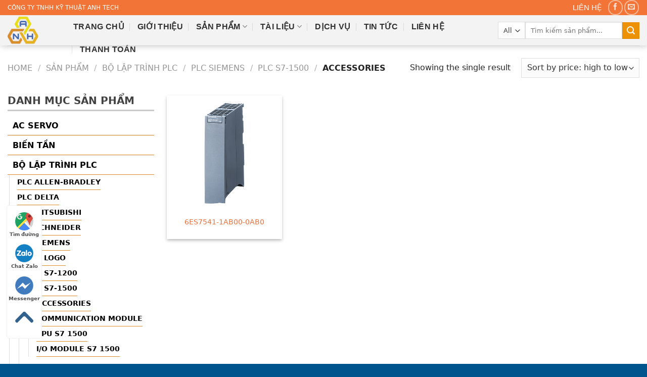

--- FILE ---
content_type: text/html; charset=UTF-8
request_url: https://anhtech.com.vn/danh-muc-san-pham/accessories-s7-1500/
body_size: 25286
content:
<!DOCTYPE html><!--[if IE 9 ]> <html lang="vi" prefix="og: https://ogp.me/ns#" class="ie9 loading-site no-js"> <![endif]--><!--[if IE 8 ]> <html lang="vi" prefix="og: https://ogp.me/ns#" class="ie8 loading-site no-js"> <![endif]--><!--[if (gte IE 9)|!(IE)]><!--><html lang="vi" prefix="og: https://ogp.me/ns#" class="loading-site no-js"><!--<![endif]--><head>
	<meta charset="UTF-8"/>
	<link rel="profile" href="https://gmpg.org/xfn/11"/>
	<link rel="pingback" href="https://anhtech.com.vn/xmlrpc.php"/>

	<script>(function(html){html.className = html.className.replace(/\bno-js\b/,'js')})(document.documentElement);</script>
<meta name="viewport" content="width=device-width, initial-scale=1, maximum-scale=1"/>
<!-- Tối ưu hóa công cụ tìm kiếm bởi Rank Math - https://rankmath.com/ -->
<title>ACCESSORIES - ANH TECH</title>
<meta name="robots" content="follow, index, max-snippet:-1, max-video-preview:-1, max-image-preview:large"/>
<link rel="canonical" href="https://anhtech.com.vn/danh-muc-san-pham/accessories-s7-1500/"/>
<meta property="og:locale" content="vi_VN"/>
<meta property="og:type" content="article"/>
<meta property="og:title" content="ACCESSORIES - ANH TECH"/>
<meta property="og:url" content="https://anhtech.com.vn/danh-muc-san-pham/accessories-s7-1500/"/>
<meta property="og:site_name" content="ANH TECH"/>
<meta property="og:image" content="https://anhtech.com.vn/wp-content/uploads/2024/02/accessories-s7-1500.png"/>
<meta property="og:image:secure_url" content="https://anhtech.com.vn/wp-content/uploads/2024/02/accessories-s7-1500.png"/>
<meta property="og:image:width" content="350"/>
<meta property="og:image:height" content="350"/>
<meta property="og:image:type" content="image/png"/>
<meta name="twitter:card" content="summary_large_image"/>
<meta name="twitter:title" content="ACCESSORIES - ANH TECH"/>
<meta name="twitter:label1" content="Products"/>
<meta name="twitter:data1" content="1"/>
<script type="application/ld+json" class="rank-math-schema">{"@context":"https://schema.org","@graph":[{"@type":"Organization","@id":"https://anhtech.com.vn/#organization","name":"Anh Tech"},{"@type":"WebSite","@id":"https://anhtech.com.vn/#website","url":"https://anhtech.com.vn","name":"ANH TECH","publisher":{"@id":"https://anhtech.com.vn/#organization"},"inLanguage":"vi"},{"@type":"BreadcrumbList","@id":"https://anhtech.com.vn/danh-muc-san-pham/accessories-s7-1500/#breadcrumb","itemListElement":[{"@type":"ListItem","position":"1","item":{"@id":"https://anhtech.com.vn","name":"Home"}},{"@type":"ListItem","position":"2","item":{"@id":"https://anhtech.com.vn/san-pham/","name":"S\u1ea2N PH\u1ea8M"}},{"@type":"ListItem","position":"3","item":{"@id":"https://anhtech.com.vn/danh-muc-san-pham/accessories-s7-1500/","name":"ACCESSORIES"}}]},{"@type":"CollectionPage","@id":"https://anhtech.com.vn/danh-muc-san-pham/accessories-s7-1500/#webpage","url":"https://anhtech.com.vn/danh-muc-san-pham/accessories-s7-1500/","name":"ACCESSORIES - ANH TECH","isPartOf":{"@id":"https://anhtech.com.vn/#website"},"inLanguage":"vi","breadcrumb":{"@id":"https://anhtech.com.vn/danh-muc-san-pham/accessories-s7-1500/#breadcrumb"}}]}</script>
<!-- /Plugin SEO WordPress Rank Math -->

<link rel="dns-prefetch" href="//use.fontawesome.com"/>
<link rel="alternate" type="application/rss+xml" title="Dòng thông tin ANH TECH »" href="https://anhtech.com.vn/feed/"/>
<link rel="alternate" type="application/rss+xml" title="ANH TECH » Dòng bình luận" href="https://anhtech.com.vn/comments/feed/"/>
<link rel="alternate" type="application/rss+xml" title="Nguồn cấp ANH TECH » ACCESSORIES Category" href="https://anhtech.com.vn/danh-muc-san-pham/accessories-s7-1500/feed/"/>
<style id="wp-img-auto-sizes-contain-inline-css" type="text/css">
img:is([sizes=auto i],[sizes^="auto," i]){contain-intrinsic-size:3000px 1500px}
/*# sourceURL=wp-img-auto-sizes-contain-inline-css */
</style>
<style id="wp-emoji-styles-inline-css" type="text/css">

	img.wp-smiley, img.emoji {
		display: inline !important;
		border: none !important;
		box-shadow: none !important;
		height: 1em !important;
		width: 1em !important;
		margin: 0 0.07em !important;
		vertical-align: -0.1em !important;
		background: none !important;
		padding: 0 !important;
	}
/*# sourceURL=wp-emoji-styles-inline-css */
</style>
<style id="wp-block-library-inline-css" type="text/css">
:root{--wp-block-synced-color:#7a00df;--wp-block-synced-color--rgb:122,0,223;--wp-bound-block-color:var(--wp-block-synced-color);--wp-editor-canvas-background:#ddd;--wp-admin-theme-color:#007cba;--wp-admin-theme-color--rgb:0,124,186;--wp-admin-theme-color-darker-10:#006ba1;--wp-admin-theme-color-darker-10--rgb:0,107,160.5;--wp-admin-theme-color-darker-20:#005a87;--wp-admin-theme-color-darker-20--rgb:0,90,135;--wp-admin-border-width-focus:2px}@media (min-resolution:192dpi){:root{--wp-admin-border-width-focus:1.5px}}.wp-element-button{cursor:pointer}:root .has-very-light-gray-background-color{background-color:#eee}:root .has-very-dark-gray-background-color{background-color:#313131}:root .has-very-light-gray-color{color:#eee}:root .has-very-dark-gray-color{color:#313131}:root .has-vivid-green-cyan-to-vivid-cyan-blue-gradient-background{background:linear-gradient(135deg,#00d084,#0693e3)}:root .has-purple-crush-gradient-background{background:linear-gradient(135deg,#34e2e4,#4721fb 50%,#ab1dfe)}:root .has-hazy-dawn-gradient-background{background:linear-gradient(135deg,#faaca8,#dad0ec)}:root .has-subdued-olive-gradient-background{background:linear-gradient(135deg,#fafae1,#67a671)}:root .has-atomic-cream-gradient-background{background:linear-gradient(135deg,#fdd79a,#004a59)}:root .has-nightshade-gradient-background{background:linear-gradient(135deg,#330968,#31cdcf)}:root .has-midnight-gradient-background{background:linear-gradient(135deg,#020381,#2874fc)}:root{--wp--preset--font-size--normal:16px;--wp--preset--font-size--huge:42px}.has-regular-font-size{font-size:1em}.has-larger-font-size{font-size:2.625em}.has-normal-font-size{font-size:var(--wp--preset--font-size--normal)}.has-huge-font-size{font-size:var(--wp--preset--font-size--huge)}.has-text-align-center{text-align:center}.has-text-align-left{text-align:left}.has-text-align-right{text-align:right}.has-fit-text{white-space:nowrap!important}#end-resizable-editor-section{display:none}.aligncenter{clear:both}.items-justified-left{justify-content:flex-start}.items-justified-center{justify-content:center}.items-justified-right{justify-content:flex-end}.items-justified-space-between{justify-content:space-between}.screen-reader-text{border:0;clip-path:inset(50%);height:1px;margin:-1px;overflow:hidden;padding:0;position:absolute;width:1px;word-wrap:normal!important}.screen-reader-text:focus{background-color:#ddd;clip-path:none;color:#444;display:block;font-size:1em;height:auto;left:5px;line-height:normal;padding:15px 23px 14px;text-decoration:none;top:5px;width:auto;z-index:100000}html :where(.has-border-color){border-style:solid}html :where([style*=border-top-color]){border-top-style:solid}html :where([style*=border-right-color]){border-right-style:solid}html :where([style*=border-bottom-color]){border-bottom-style:solid}html :where([style*=border-left-color]){border-left-style:solid}html :where([style*=border-width]){border-style:solid}html :where([style*=border-top-width]){border-top-style:solid}html :where([style*=border-right-width]){border-right-style:solid}html :where([style*=border-bottom-width]){border-bottom-style:solid}html :where([style*=border-left-width]){border-left-style:solid}html :where(img[class*=wp-image-]){height:auto;max-width:100%}:where(figure){margin:0 0 1em}html :where(.is-position-sticky){--wp-admin--admin-bar--position-offset:var(--wp-admin--admin-bar--height,0px)}@media screen and (max-width:600px){html :where(.is-position-sticky){--wp-admin--admin-bar--position-offset:0px}}

/*# sourceURL=wp-block-library-inline-css */
</style><link rel="stylesheet" id="wc-blocks-style-css" href="https://anhtech.com.vn/wp-content/plugins/woocommerce/assets/client/blocks/wc-blocks.css?ver=wc-9.0.3" type="text/css" media="all"/>
<style id="global-styles-inline-css" type="text/css">
:root{--wp--preset--aspect-ratio--square: 1;--wp--preset--aspect-ratio--4-3: 4/3;--wp--preset--aspect-ratio--3-4: 3/4;--wp--preset--aspect-ratio--3-2: 3/2;--wp--preset--aspect-ratio--2-3: 2/3;--wp--preset--aspect-ratio--16-9: 16/9;--wp--preset--aspect-ratio--9-16: 9/16;--wp--preset--color--black: #000000;--wp--preset--color--cyan-bluish-gray: #abb8c3;--wp--preset--color--white: #ffffff;--wp--preset--color--pale-pink: #f78da7;--wp--preset--color--vivid-red: #cf2e2e;--wp--preset--color--luminous-vivid-orange: #ff6900;--wp--preset--color--luminous-vivid-amber: #fcb900;--wp--preset--color--light-green-cyan: #7bdcb5;--wp--preset--color--vivid-green-cyan: #00d084;--wp--preset--color--pale-cyan-blue: #8ed1fc;--wp--preset--color--vivid-cyan-blue: #0693e3;--wp--preset--color--vivid-purple: #9b51e0;--wp--preset--gradient--vivid-cyan-blue-to-vivid-purple: linear-gradient(135deg,rgb(6,147,227) 0%,rgb(155,81,224) 100%);--wp--preset--gradient--light-green-cyan-to-vivid-green-cyan: linear-gradient(135deg,rgb(122,220,180) 0%,rgb(0,208,130) 100%);--wp--preset--gradient--luminous-vivid-amber-to-luminous-vivid-orange: linear-gradient(135deg,rgb(252,185,0) 0%,rgb(255,105,0) 100%);--wp--preset--gradient--luminous-vivid-orange-to-vivid-red: linear-gradient(135deg,rgb(255,105,0) 0%,rgb(207,46,46) 100%);--wp--preset--gradient--very-light-gray-to-cyan-bluish-gray: linear-gradient(135deg,rgb(238,238,238) 0%,rgb(169,184,195) 100%);--wp--preset--gradient--cool-to-warm-spectrum: linear-gradient(135deg,rgb(74,234,220) 0%,rgb(151,120,209) 20%,rgb(207,42,186) 40%,rgb(238,44,130) 60%,rgb(251,105,98) 80%,rgb(254,248,76) 100%);--wp--preset--gradient--blush-light-purple: linear-gradient(135deg,rgb(255,206,236) 0%,rgb(152,150,240) 100%);--wp--preset--gradient--blush-bordeaux: linear-gradient(135deg,rgb(254,205,165) 0%,rgb(254,45,45) 50%,rgb(107,0,62) 100%);--wp--preset--gradient--luminous-dusk: linear-gradient(135deg,rgb(255,203,112) 0%,rgb(199,81,192) 50%,rgb(65,88,208) 100%);--wp--preset--gradient--pale-ocean: linear-gradient(135deg,rgb(255,245,203) 0%,rgb(182,227,212) 50%,rgb(51,167,181) 100%);--wp--preset--gradient--electric-grass: linear-gradient(135deg,rgb(202,248,128) 0%,rgb(113,206,126) 100%);--wp--preset--gradient--midnight: linear-gradient(135deg,rgb(2,3,129) 0%,rgb(40,116,252) 100%);--wp--preset--font-size--small: 13px;--wp--preset--font-size--medium: 20px;--wp--preset--font-size--large: 36px;--wp--preset--font-size--x-large: 42px;--wp--preset--spacing--20: 0.44rem;--wp--preset--spacing--30: 0.67rem;--wp--preset--spacing--40: 1rem;--wp--preset--spacing--50: 1.5rem;--wp--preset--spacing--60: 2.25rem;--wp--preset--spacing--70: 3.38rem;--wp--preset--spacing--80: 5.06rem;--wp--preset--shadow--natural: 6px 6px 9px rgba(0, 0, 0, 0.2);--wp--preset--shadow--deep: 12px 12px 50px rgba(0, 0, 0, 0.4);--wp--preset--shadow--sharp: 6px 6px 0px rgba(0, 0, 0, 0.2);--wp--preset--shadow--outlined: 6px 6px 0px -3px rgb(255, 255, 255), 6px 6px rgb(0, 0, 0);--wp--preset--shadow--crisp: 6px 6px 0px rgb(0, 0, 0);}:where(.is-layout-flex){gap: 0.5em;}:where(.is-layout-grid){gap: 0.5em;}body .is-layout-flex{display: flex;}.is-layout-flex{flex-wrap: wrap;align-items: center;}.is-layout-flex > :is(*, div){margin: 0;}body .is-layout-grid{display: grid;}.is-layout-grid > :is(*, div){margin: 0;}:where(.wp-block-columns.is-layout-flex){gap: 2em;}:where(.wp-block-columns.is-layout-grid){gap: 2em;}:where(.wp-block-post-template.is-layout-flex){gap: 1.25em;}:where(.wp-block-post-template.is-layout-grid){gap: 1.25em;}.has-black-color{color: var(--wp--preset--color--black) !important;}.has-cyan-bluish-gray-color{color: var(--wp--preset--color--cyan-bluish-gray) !important;}.has-white-color{color: var(--wp--preset--color--white) !important;}.has-pale-pink-color{color: var(--wp--preset--color--pale-pink) !important;}.has-vivid-red-color{color: var(--wp--preset--color--vivid-red) !important;}.has-luminous-vivid-orange-color{color: var(--wp--preset--color--luminous-vivid-orange) !important;}.has-luminous-vivid-amber-color{color: var(--wp--preset--color--luminous-vivid-amber) !important;}.has-light-green-cyan-color{color: var(--wp--preset--color--light-green-cyan) !important;}.has-vivid-green-cyan-color{color: var(--wp--preset--color--vivid-green-cyan) !important;}.has-pale-cyan-blue-color{color: var(--wp--preset--color--pale-cyan-blue) !important;}.has-vivid-cyan-blue-color{color: var(--wp--preset--color--vivid-cyan-blue) !important;}.has-vivid-purple-color{color: var(--wp--preset--color--vivid-purple) !important;}.has-black-background-color{background-color: var(--wp--preset--color--black) !important;}.has-cyan-bluish-gray-background-color{background-color: var(--wp--preset--color--cyan-bluish-gray) !important;}.has-white-background-color{background-color: var(--wp--preset--color--white) !important;}.has-pale-pink-background-color{background-color: var(--wp--preset--color--pale-pink) !important;}.has-vivid-red-background-color{background-color: var(--wp--preset--color--vivid-red) !important;}.has-luminous-vivid-orange-background-color{background-color: var(--wp--preset--color--luminous-vivid-orange) !important;}.has-luminous-vivid-amber-background-color{background-color: var(--wp--preset--color--luminous-vivid-amber) !important;}.has-light-green-cyan-background-color{background-color: var(--wp--preset--color--light-green-cyan) !important;}.has-vivid-green-cyan-background-color{background-color: var(--wp--preset--color--vivid-green-cyan) !important;}.has-pale-cyan-blue-background-color{background-color: var(--wp--preset--color--pale-cyan-blue) !important;}.has-vivid-cyan-blue-background-color{background-color: var(--wp--preset--color--vivid-cyan-blue) !important;}.has-vivid-purple-background-color{background-color: var(--wp--preset--color--vivid-purple) !important;}.has-black-border-color{border-color: var(--wp--preset--color--black) !important;}.has-cyan-bluish-gray-border-color{border-color: var(--wp--preset--color--cyan-bluish-gray) !important;}.has-white-border-color{border-color: var(--wp--preset--color--white) !important;}.has-pale-pink-border-color{border-color: var(--wp--preset--color--pale-pink) !important;}.has-vivid-red-border-color{border-color: var(--wp--preset--color--vivid-red) !important;}.has-luminous-vivid-orange-border-color{border-color: var(--wp--preset--color--luminous-vivid-orange) !important;}.has-luminous-vivid-amber-border-color{border-color: var(--wp--preset--color--luminous-vivid-amber) !important;}.has-light-green-cyan-border-color{border-color: var(--wp--preset--color--light-green-cyan) !important;}.has-vivid-green-cyan-border-color{border-color: var(--wp--preset--color--vivid-green-cyan) !important;}.has-pale-cyan-blue-border-color{border-color: var(--wp--preset--color--pale-cyan-blue) !important;}.has-vivid-cyan-blue-border-color{border-color: var(--wp--preset--color--vivid-cyan-blue) !important;}.has-vivid-purple-border-color{border-color: var(--wp--preset--color--vivid-purple) !important;}.has-vivid-cyan-blue-to-vivid-purple-gradient-background{background: var(--wp--preset--gradient--vivid-cyan-blue-to-vivid-purple) !important;}.has-light-green-cyan-to-vivid-green-cyan-gradient-background{background: var(--wp--preset--gradient--light-green-cyan-to-vivid-green-cyan) !important;}.has-luminous-vivid-amber-to-luminous-vivid-orange-gradient-background{background: var(--wp--preset--gradient--luminous-vivid-amber-to-luminous-vivid-orange) !important;}.has-luminous-vivid-orange-to-vivid-red-gradient-background{background: var(--wp--preset--gradient--luminous-vivid-orange-to-vivid-red) !important;}.has-very-light-gray-to-cyan-bluish-gray-gradient-background{background: var(--wp--preset--gradient--very-light-gray-to-cyan-bluish-gray) !important;}.has-cool-to-warm-spectrum-gradient-background{background: var(--wp--preset--gradient--cool-to-warm-spectrum) !important;}.has-blush-light-purple-gradient-background{background: var(--wp--preset--gradient--blush-light-purple) !important;}.has-blush-bordeaux-gradient-background{background: var(--wp--preset--gradient--blush-bordeaux) !important;}.has-luminous-dusk-gradient-background{background: var(--wp--preset--gradient--luminous-dusk) !important;}.has-pale-ocean-gradient-background{background: var(--wp--preset--gradient--pale-ocean) !important;}.has-electric-grass-gradient-background{background: var(--wp--preset--gradient--electric-grass) !important;}.has-midnight-gradient-background{background: var(--wp--preset--gradient--midnight) !important;}.has-small-font-size{font-size: var(--wp--preset--font-size--small) !important;}.has-medium-font-size{font-size: var(--wp--preset--font-size--medium) !important;}.has-large-font-size{font-size: var(--wp--preset--font-size--large) !important;}.has-x-large-font-size{font-size: var(--wp--preset--font-size--x-large) !important;}
/*# sourceURL=global-styles-inline-css */
</style>

<style id="classic-theme-styles-inline-css" type="text/css">
/*! This file is auto-generated */
.wp-block-button__link{color:#fff;background-color:#32373c;border-radius:9999px;box-shadow:none;text-decoration:none;padding:calc(.667em + 2px) calc(1.333em + 2px);font-size:1.125em}.wp-block-file__button{background:#32373c;color:#fff;text-decoration:none}
/*# sourceURL=/wp-includes/css/classic-themes.min.css */
</style>
<link rel="stylesheet" id="related-posts-by-taxonomy-css" href="https://anhtech.com.vn/wp-content/plugins/related-posts-by-taxonomy/includes/assets/css/styles.css?ver=6.9" type="text/css" media="all"/>
<style id="woocommerce-inline-inline-css" type="text/css">
.woocommerce form .form-row .required { visibility: visible; }
/*# sourceURL=woocommerce-inline-inline-css */
</style>
<link rel="stylesheet" id="flatsome-icons-css" href="https://anhtech.com.vn/wp-content/themes/flatsome/assets/css/fl-icons.css?ver=3.12" type="text/css" media="all"/>
<link rel="stylesheet" id="font-awesome-official-css" href="https://use.fontawesome.com/releases/v5.15.2/css/all.css" type="text/css" media="all" integrity="sha384-vSIIfh2YWi9wW0r9iZe7RJPrKwp6bG+s9QZMoITbCckVJqGCCRhc+ccxNcdpHuYu" crossorigin="anonymous"/>
<link rel="stylesheet" id="flatsome-main-css" href="https://anhtech.com.vn/wp-content/themes/flatsome/assets/css/flatsome.css?ver=3.13.2" type="text/css" media="all"/>
<link rel="stylesheet" id="flatsome-shop-css" href="https://anhtech.com.vn/wp-content/themes/flatsome/assets/css/flatsome-shop.css?ver=3.13.2" type="text/css" media="all"/>
<link rel="stylesheet" id="flatsome-style-css" href="https://anhtech.com.vn/wp-content/themes/print/style.css?ver=3.0" type="text/css" media="all"/>
<link rel="stylesheet" id="font-awesome-official-v4shim-css" href="https://use.fontawesome.com/releases/v5.15.2/css/v4-shims.css" type="text/css" media="all" integrity="sha384-1CjXmylX8++C7CVZORGA9EwcbYDfZV2D4Kl1pTm3hp2I/usHDafIrgBJNuRTDQ4f" crossorigin="anonymous"/>
<style id="font-awesome-official-v4shim-inline-css" type="text/css">
@font-face {
font-family: "FontAwesome";
font-display: block;
src: url("https://use.fontawesome.com/releases/v5.15.2/webfonts/fa-brands-400.eot"),
		url("https://use.fontawesome.com/releases/v5.15.2/webfonts/fa-brands-400.eot?#iefix") format("embedded-opentype"),
		url("https://use.fontawesome.com/releases/v5.15.2/webfonts/fa-brands-400.woff2") format("woff2"),
		url("https://use.fontawesome.com/releases/v5.15.2/webfonts/fa-brands-400.woff") format("woff"),
		url("https://use.fontawesome.com/releases/v5.15.2/webfonts/fa-brands-400.ttf") format("truetype"),
		url("https://use.fontawesome.com/releases/v5.15.2/webfonts/fa-brands-400.svg#fontawesome") format("svg");
}

@font-face {
font-family: "FontAwesome";
font-display: block;
src: url("https://use.fontawesome.com/releases/v5.15.2/webfonts/fa-solid-900.eot"),
		url("https://use.fontawesome.com/releases/v5.15.2/webfonts/fa-solid-900.eot?#iefix") format("embedded-opentype"),
		url("https://use.fontawesome.com/releases/v5.15.2/webfonts/fa-solid-900.woff2") format("woff2"),
		url("https://use.fontawesome.com/releases/v5.15.2/webfonts/fa-solid-900.woff") format("woff"),
		url("https://use.fontawesome.com/releases/v5.15.2/webfonts/fa-solid-900.ttf") format("truetype"),
		url("https://use.fontawesome.com/releases/v5.15.2/webfonts/fa-solid-900.svg#fontawesome") format("svg");
}

@font-face {
font-family: "FontAwesome";
font-display: block;
src: url("https://use.fontawesome.com/releases/v5.15.2/webfonts/fa-regular-400.eot"),
		url("https://use.fontawesome.com/releases/v5.15.2/webfonts/fa-regular-400.eot?#iefix") format("embedded-opentype"),
		url("https://use.fontawesome.com/releases/v5.15.2/webfonts/fa-regular-400.woff2") format("woff2"),
		url("https://use.fontawesome.com/releases/v5.15.2/webfonts/fa-regular-400.woff") format("woff"),
		url("https://use.fontawesome.com/releases/v5.15.2/webfonts/fa-regular-400.ttf") format("truetype"),
		url("https://use.fontawesome.com/releases/v5.15.2/webfonts/fa-regular-400.svg#fontawesome") format("svg");
unicode-range: U+F004-F005,U+F007,U+F017,U+F022,U+F024,U+F02E,U+F03E,U+F044,U+F057-F059,U+F06E,U+F070,U+F075,U+F07B-F07C,U+F080,U+F086,U+F089,U+F094,U+F09D,U+F0A0,U+F0A4-F0A7,U+F0C5,U+F0C7-F0C8,U+F0E0,U+F0EB,U+F0F3,U+F0F8,U+F0FE,U+F111,U+F118-F11A,U+F11C,U+F133,U+F144,U+F146,U+F14A,U+F14D-F14E,U+F150-F152,U+F15B-F15C,U+F164-F165,U+F185-F186,U+F191-F192,U+F1AD,U+F1C1-F1C9,U+F1CD,U+F1D8,U+F1E3,U+F1EA,U+F1F6,U+F1F9,U+F20A,U+F247-F249,U+F24D,U+F254-F25B,U+F25D,U+F267,U+F271-F274,U+F279,U+F28B,U+F28D,U+F2B5-F2B6,U+F2B9,U+F2BB,U+F2BD,U+F2C1-F2C2,U+F2D0,U+F2D2,U+F2DC,U+F2ED,U+F328,U+F358-F35B,U+F3A5,U+F3D1,U+F410,U+F4AD;
}
/*# sourceURL=font-awesome-official-v4shim-inline-css */
</style>
<script type="text/javascript" src="https://anhtech.com.vn/wp-includes/js/jquery/jquery.min.js?ver=3.7.1" id="jquery-core-js"></script>
<script type="text/javascript" src="https://anhtech.com.vn/wp-includes/js/jquery/jquery-migrate.min.js?ver=3.4.1" id="jquery-migrate-js"></script>
<script type="text/javascript" src="https://anhtech.com.vn/wp-content/plugins/woocommerce/assets/js/jquery-blockui/jquery.blockUI.min.js?ver=2.7.0-wc.9.0.3" id="jquery-blockui-js" defer="defer" data-wp-strategy="defer"></script>
<script type="text/javascript" id="wc-add-to-cart-js-extra">
/* <![CDATA[ */
var wc_add_to_cart_params = {"ajax_url":"/wp-admin/admin-ajax.php","wc_ajax_url":"/?wc-ajax=%%endpoint%%","i18n_view_cart":"View cart","cart_url":"https://anhtech.com.vn/gio-hang/","is_cart":"","cart_redirect_after_add":"yes"};
//# sourceURL=wc-add-to-cart-js-extra
/* ]]> */
</script>
<script type="text/javascript" src="https://anhtech.com.vn/wp-content/plugins/woocommerce/assets/js/frontend/add-to-cart.min.js?ver=9.0.3" id="wc-add-to-cart-js" defer="defer" data-wp-strategy="defer"></script>
<script type="text/javascript" src="https://anhtech.com.vn/wp-content/plugins/woocommerce/assets/js/js-cookie/js.cookie.min.js?ver=2.1.4-wc.9.0.3" id="js-cookie-js" defer="defer" data-wp-strategy="defer"></script>
<script type="text/javascript" id="woocommerce-js-extra">
/* <![CDATA[ */
var woocommerce_params = {"ajax_url":"/wp-admin/admin-ajax.php","wc_ajax_url":"/?wc-ajax=%%endpoint%%"};
//# sourceURL=woocommerce-js-extra
/* ]]> */
</script>
<script type="text/javascript" src="https://anhtech.com.vn/wp-content/plugins/woocommerce/assets/js/frontend/woocommerce.min.js?ver=9.0.3" id="woocommerce-js" defer="defer" data-wp-strategy="defer"></script>
<link rel="https://api.w.org/" href="https://anhtech.com.vn/wp-json/"/><link rel="alternate" title="JSON" type="application/json" href="https://anhtech.com.vn/wp-json/wp/v2/product_cat/154"/><link rel="EditURI" type="application/rsd+xml" title="RSD" href="https://anhtech.com.vn/xmlrpc.php?rsd"/>
<meta name="generator" content="WordPress 6.9"/>
<style>.bg{opacity: 0; transition: opacity 1s; -webkit-transition: opacity 1s;} .bg-loaded{opacity: 1;}</style><!--[if IE]><link rel="stylesheet" type="text/css" href="https://anhtech.com.vn/wp-content/themes/flatsome/assets/css/ie-fallback.css"><script src="//cdnjs.cloudflare.com/ajax/libs/html5shiv/3.6.1/html5shiv.js"></script><script>var head = document.getElementsByTagName('head')[0],style = document.createElement('style');style.type = 'text/css';style.styleSheet.cssText = ':before,:after{content:none !important';head.appendChild(style);setTimeout(function(){head.removeChild(style);}, 0);</script><script src="https://anhtech.com.vn/wp-content/themes/flatsome/assets/libs/ie-flexibility.js"></script><![endif]-->	<noscript><style>.woocommerce-product-gallery{ opacity: 1 !important; }</style></noscript>
	<link rel="icon" href="https://anhtech.com.vn/wp-content/uploads/2021/04/cropped-ANH-TECH-LOGO-32x32.png" sizes="32x32"/>
<link rel="icon" href="https://anhtech.com.vn/wp-content/uploads/2021/04/cropped-ANH-TECH-LOGO-192x192.png" sizes="192x192"/>
<link rel="apple-touch-icon" href="https://anhtech.com.vn/wp-content/uploads/2021/04/cropped-ANH-TECH-LOGO-180x180.png"/>
<meta name="msapplication-TileImage" content="https://anhtech.com.vn/wp-content/uploads/2021/04/cropped-ANH-TECH-LOGO-270x270.png"/>
<style id="custom-css" type="text/css">:root {--primary-color: #ef6e37;}.full-width .ubermenu-nav, .container, .row{max-width: 1370px}.row.row-collapse{max-width: 1340px}.row.row-small{max-width: 1362.5px}.row.row-large{max-width: 1400px}.header-main{height: 60px}#logo img{max-height: 60px}#logo{width:100px;}.header-bottom{min-height: 10px}.header-top{min-height: 22px}.transparent .header-main{height: 140px}.transparent #logo img{max-height: 140px}.has-transparent + .page-title:first-of-type,.has-transparent + #main > .page-title,.has-transparent + #main > div > .page-title,.has-transparent + #main .page-header-wrapper:first-of-type .page-title{padding-top: 170px;}.header.show-on-scroll,.stuck .header-main{height:70px!important}.stuck #logo img{max-height: 70px!important}.search-form{ width: 100%;}.header-bg-color, .header-wrapper {background-color: rgba(242,242,242,0.58)}.header-bottom {background-color: #f1f1f1}.top-bar-nav > li > a{line-height: 20px }.stuck .header-main .nav > li > a{line-height: 50px }.header-bottom-nav > li > a{line-height: 20px }@media (max-width: 549px) {.header-main{height: 55px}#logo img{max-height: 55px}}.nav-dropdown{border-radius:15px}.nav-dropdown{font-size:100%}.header-top{background-color:#f27537!important;}/* Color */.accordion-title.active, .has-icon-bg .icon .icon-inner,.logo a, .primary.is-underline, .primary.is-link, .badge-outline .badge-inner, .nav-outline > li.active> a,.nav-outline >li.active > a, .cart-icon strong,[data-color='primary'], .is-outline.primary{color: #ef6e37;}/* Color !important */[data-text-color="primary"]{color: #ef6e37!important;}/* Background Color */[data-text-bg="primary"]{background-color: #ef6e37;}/* Background */.scroll-to-bullets a,.featured-title, .label-new.menu-item > a:after, .nav-pagination > li > .current,.nav-pagination > li > span:hover,.nav-pagination > li > a:hover,.has-hover:hover .badge-outline .badge-inner,button[type="submit"], .button.wc-forward:not(.checkout):not(.checkout-button), .button.submit-button, .button.primary:not(.is-outline),.featured-table .title,.is-outline:hover, .has-icon:hover .icon-label,.nav-dropdown-bold .nav-column li > a:hover, .nav-dropdown.nav-dropdown-bold > li > a:hover, .nav-dropdown-bold.dark .nav-column li > a:hover, .nav-dropdown.nav-dropdown-bold.dark > li > a:hover, .is-outline:hover, .tagcloud a:hover,.grid-tools a, input[type='submit']:not(.is-form), .box-badge:hover .box-text, input.button.alt,.nav-box > li > a:hover,.nav-box > li.active > a,.nav-pills > li.active > a ,.current-dropdown .cart-icon strong, .cart-icon:hover strong, .nav-line-bottom > li > a:before, .nav-line-grow > li > a:before, .nav-line > li > a:before,.banner, .header-top, .slider-nav-circle .flickity-prev-next-button:hover svg, .slider-nav-circle .flickity-prev-next-button:hover .arrow, .primary.is-outline:hover, .button.primary:not(.is-outline), input[type='submit'].primary, input[type='submit'].primary, input[type='reset'].button, input[type='button'].primary, .badge-inner{background-color: #ef6e37;}/* Border */.nav-vertical.nav-tabs > li.active > a,.scroll-to-bullets a.active,.nav-pagination > li > .current,.nav-pagination > li > span:hover,.nav-pagination > li > a:hover,.has-hover:hover .badge-outline .badge-inner,.accordion-title.active,.featured-table,.is-outline:hover, .tagcloud a:hover,blockquote, .has-border, .cart-icon strong:after,.cart-icon strong,.blockUI:before, .processing:before,.loading-spin, .slider-nav-circle .flickity-prev-next-button:hover svg, .slider-nav-circle .flickity-prev-next-button:hover .arrow, .primary.is-outline:hover{border-color: #ef6e37}.nav-tabs > li.active > a{border-top-color: #ef6e37}.widget_shopping_cart_content .blockUI.blockOverlay:before { border-left-color: #ef6e37 }.woocommerce-checkout-review-order .blockUI.blockOverlay:before { border-left-color: #ef6e37 }/* Fill */.slider .flickity-prev-next-button:hover svg,.slider .flickity-prev-next-button:hover .arrow{fill: #ef6e37;}/* Background Color */[data-icon-label]:after, .secondary.is-underline:hover,.secondary.is-outline:hover,.icon-label,.button.secondary:not(.is-outline),.button.alt:not(.is-outline), .badge-inner.on-sale, .button.checkout, .single_add_to_cart_button, .current .breadcrumb-step{ background-color:#ed9107; }[data-text-bg="secondary"]{background-color: #ed9107;}/* Color */.secondary.is-underline,.secondary.is-link, .secondary.is-outline,.stars a.active, .star-rating:before, .woocommerce-page .star-rating:before,.star-rating span:before, .color-secondary{color: #ed9107}/* Color !important */[data-text-color="secondary"]{color: #ed9107!important;}/* Border */.secondary.is-outline:hover{border-color:#ed9107}body{font-size: 100%;}@media screen and (max-width: 549px){body{font-size: 100%;}}body{font-family:"Roboto", sans-serif}body{font-weight: 0}body{color: #262626}.nav > li > a {font-family:"Roboto", sans-serif;}.mobile-sidebar-levels-2 .nav > li > ul > li > a {font-family:"Roboto", sans-serif;}.nav > li > a {font-weight: 700;}.mobile-sidebar-levels-2 .nav > li > ul > li > a {font-weight: 700;}h1,h2,h3,h4,h5,h6,.heading-font, .off-canvas-center .nav-sidebar.nav-vertical > li > a{font-family: "Roboto", sans-serif;}h1,h2,h3,h4,h5,h6,.heading-font,.banner h1,.banner h2{font-weight: 700;}h1,h2,h3,h4,h5,h6,.heading-font{color: #0a0a0a;}.alt-font{font-family: "Dancing Script", sans-serif;}.alt-font{font-weight: 400!important;}.header:not(.transparent) .top-bar-nav > li > a {color: #ffffff;}a{color: #ef6e37;}a:hover{color: #02adff;}.tagcloud a:hover{border-color: #02adff;background-color: #02adff;}.widget a{color: #1e1e1e;}.widget a:hover{color: #0073d1;}.widget .tagcloud a:hover{border-color: #0073d1; background-color: #0073d1;}.is-divider{background-color: #ef6e37;}.shop-page-title.featured-title .title-overlay{background-color: rgba(0,0,0,0.3);}.has-equal-box-heights .box-image {padding-top: 100%;}.shop-page-title.featured-title .title-bg{background-image: url(https://anhtech.com.vn/wp-content/uploads/2024/02/accessories-s7-1500.png)!important;}@media screen and (min-width: 550px){.products .box-vertical .box-image{min-width: 500px!important;width: 500px!important;}}.header-main .social-icons,.header-main .cart-icon strong,.header-main .menu-title,.header-main .header-button > .button.is-outline,.header-main .nav > li > a > i:not(.icon-angle-down){color: #ef6e37!important;}.header-main .header-button > .button.is-outline,.header-main .cart-icon strong:after,.header-main .cart-icon strong{border-color: #ef6e37!important;}.header-main .header-button > .button:not(.is-outline){background-color: #ef6e37!important;}.header-main .current-dropdown .cart-icon strong,.header-main .header-button > .button:hover,.header-main .header-button > .button:hover i,.header-main .header-button > .button:hover span{color:#FFF!important;}.header-main .menu-title:hover,.header-main .social-icons a:hover,.header-main .header-button > .button.is-outline:hover,.header-main .nav > li > a:hover > i:not(.icon-angle-down){color: #ef6e37!important;}.header-main .current-dropdown .cart-icon strong,.header-main .header-button > .button:hover{background-color: #ef6e37!important;}.header-main .current-dropdown .cart-icon strong:after,.header-main .current-dropdown .cart-icon strong,.header-main .header-button > .button:hover{border-color: #ef6e37!important;}.absolute-footer, html{background-color: #00548e}.page-title-small + main .product-container > .row{padding-top:0;}/* Custom CSS */#header-contact li a{letter-spacing: 0;text-transform: none;font-size: 14px;color: white}.nav-dropdown>li>a:hover{color: #006ad0;padding-left:7px}.nav > li > a {font-size: 15px;color: #313131;}.nav-dropdown{padding:0}.nav-dropdown>li>a{font-size:15px !important;border-bottom:1px dashed #eaeaea !important; padding:9px 0;color: #252525;}.row-small>.flickity-viewport>.flickity-slider>.col, .row-small>.col {padding: 0 5px 10px;margin-bottom: 0;}.flickity-prev-next-button{width:75px}.flickity-page-dots .dot{width:9px; height:9px}.slider-section .box-text{padding: 5px;background:#00000073;border-bottom-left-radius:5px; border-bottom-right-radius:5px}.slider-section .box-text h4{font-weight:normal; font-size:15px; text-shadow:none}.section-title-container {margin-bottom: 10px;}.post-item .box-image:hover::before{-webkit-animation:shine .75s;animation:shine .75s}@-webkit-keyframes shine{100%{left:125%}}@keyframes shine{100%{left:125%}}.post-item .box-image::before{position:absolute;top:0;left:-75%;z-index:2;display:block;content:'';width:50%;height:100%;background:-webkit-linear-gradient(left,rgba(255,255,255,0) 0,rgba(255,255,255,.3) 100%);background:linear-gradient(to right,rgba(255,255,255,0) 0,rgba(255,255,255,.3) 100%);-webkit-transform:skewX(-25deg);transform:skewX(-25deg)}.box-blog-post .is-divider{display:none}.list-post .post-item .post-title{margin-bottom:5px; }.list-post .post-item .from_the_blog_excerpt{font-size:14px; color:gray}.list-post.large-columns-5{margin-left:-5px !important; margin-right:-5px !important}.list-post .post-item .box-image{border-radius:6px}.gioi-thieu-section .large-12{padding-bottom:10px}.gioi-thieu-section h1{font-size: 28px;color: #316ad0;}.an-pham-section .large-12{padding-bottom:0}.home .button{font-weight: normal;letter-spacing: 0;font-size: 15px;}.gioi-thieu-section .icon-box p{font-size:15px; color:gray}.gioi-thieu-section .icon-box{margin-bottom:30px}.gioi-thieu-section .icon-box h3{font-size: 18px;margin-bottom: 5px;color: #006ad0;}.gioi-thieu-section .large-7 .large-6{padding-top:20px}.img-banner img{border-radius:6px}.slider-section .col.large-3 .box-image{border-radius:6px}.slider-section .img-inner{border-radius:10px}.header-nav li a:hover, .header-nav li.active a{color:#006ad0}.header-nav li a{font-size:16px}.tab-phong-cach li {margin-right: 0;}.tab-phong-cach li.active:before {content: "";position: absolute;width: 0;height: 0;border-style: solid;border-width: 10px 10px 0 10px;border-color:#0077dd transparent transparent transparent;bottom: -5px;left: 0;right: 0;margin: 0 auto;}.tab-phong-cach li.active a {background: #0077dd;border: 1px solid #0172d9;color: white;}.tab-phong-cach li a {border-radius:5px;text-transform: uppercase;border: solid 1px #808080;font-weight: normal;padding-left: 20px;padding-right: 20px;padding-top: 8px;padding-bottom: 8px;color: #000;display: block;margin: 5px;}.section-title-center{margin-bottom:0}.cong-nghe-in-section .icon-box h3{font-size: 17px;color: #006ad0;margin-bottom: 3px;}.cong-nghe-in-section .icon-box p{font-size: 14px;color: gray;}.cong-nghe-in-section .col{padding-bottom:0}.list-post2 .post-item .post-title{font-size:17px;margin-bottom:10px}.list-post2 .post-item .col-inner{box-shadow: 2px 2px 30px #00000012;border-radius: 10px;}.list-post2 .post-item .box-text{padding:20px}.lien-he-section .cot3{padding-left:20px;padding-right:20px}.lien-he-section .flickity-prev-next-button{display:none}.nav-dropdown.nav-dropdown-default>li>a{color:#484848 !important}.list-post2 .post-item .box-image{border-top-left-radius:10px; border-top-right-radius:10px}.footer-section2 .large-4 {flex-basis: 30%;max-width: 30%;}.footer-section2 .large-2 {flex-basis: 20%;max-width: 20%;}.footer-section2 .col{padding-bottom:0}.tin-tuc-section .large-12{padding-bottom:0}.slide-anh img{border-radius:5px}.footer-section2{color:#cccccc}a.back-to-top{background:#006ad0 !important; border:none !important; color:white !important}.footer-section2 ul li{margin-bottom: 5px;list-style: square;}.footer-section2 ul li a:hover{text-decoration:underline; color:#2fa9e0}.footer-section2 ul, .footer-section2 p{margin-bottom:7px}.footer-secondary {font-size:14px;padding: 0;}.tin-tuc-section .flickity-prev-next-button {width: 45px;}.widget_nav_menu{background: #ffffff;border: 1px solid #eaeaea;box-shadow: 2px 3px 20px #00000014;border-radius: 6px;}.blog-archive .large-3{padding-right:0}.widget .is-divider{display:none}.header-main{box-shadow: 2px 2px 15px #00000014;}.page-wrapper {padding-top: 20px;padding-bottom: 20px;}#breadcrumbs{font-size:15px;margin-bottom: 9px;}.widget ul.sub-menu{display: block !important;border-left: none;margin-left: 0;padding-left: 20px;}.widget .toggle{display:none}.widget ul.sub-menu li{border-bottom: 1px dashed #cccccc;list-style: square;margin-left: 8px;color: gray;}.widget ul.menu>li+li{border-top:none}.widget a:hover{color:white}.widget ul li a{ border-bottom: 1px solid #00c9ff;color: #ffffff;font-weight: bold;text-transform: uppercase;background: #006ad0;padding-left: 10px;}.widget ul.sub-menu li a{ background:white; padding: 6px 0;font-size: 15px;color: #4e4e4e;font-weight: normal;border-bottom: none;text-transform: none;}.lien-he-section .col{padding-bottom:0}span.widget-title{letter-spacing: 0;font-size: 20px;border-bottom: 3px solid #cacaca;padding-bottom: 7px;margin-bottom: 10px;display: block;color: #424242;}.tin-tuc-section{padding-bottom:10px !important}.banner-img img{border-radius:6px}.nav-dropdown.nav-dropdown-default>li>a:hover{color:#006ad0 !important}.blog-single .large-3{padding-right:0}.tag-meta-post {margin-bottom: 15px;}.tag-meta-post, .tag-meta-post a {font-size: 14px;color: gray;}.tag-meta-post .luot-xem {padding-left: 3px;padding-right: 10px;}.tag-meta-post .meta-date-capnhat {padding-left: 4px;padding-right: 6px;}.danh-muc ul {display:inline-block;margin-bottom: 0;margin-left: 10px;}.danh-muc ul li {display:inline-block;padding-right: 5px;margin-bottom: 0;}.tag-meta-post, .tag-meta-post a {font-size: 14px;color: gray;}.blog-archive .taxonomy-description{margin-bottom:20px}.blog-single .entry-title{font-size: 22px;}.is-divider{display:none}.blog-archive .page-title{margin-bottom:15px;letter-spacing: 0;font-size: 20px;}.blog-archive .taxonomy-description ul li{margin-left:25px}.blog-archive .post-item .box-image{border-radius:5px}.blog-archive .post-item{padding-bottom:0px}.blog-archive .post-item .post-title{margin-bottom:5px}.blog-archive .post-item .from_the_blog_excerpt{font-size:14px; color:gray}.widget ul.sub-menu li a:hover{color:#006ad0}.tag-meta-post a:hover{color:#006ad0; text-decoration:underline}.entry-header-text {padding: 0;}.meta-related {background: #e6f4ff;padding: 15px 0; margin-bottom:15px}.meta-related ul {margin-bottom: 0;margin-left: 15px;}.meta-related ul li {font-size: 15px;margin-bottom:2px}.xem-them .tieu-de-xem-them {font-weight: 700;display: block;margin-bottom: 10px;font-size: 18px;color: black;}.xem-them ul li {margin-bottom: 3px;}.xem-them ul li a {font-weight: normal;font-size: 16px;color: #03509a;}.xem-them ul li a:hover {text-decoration: underline;}.thong-tin-san-pham .right{padding-left:10px;width: 50%;float: right;display: inline-block;}.thong-tin-san-pham .left{padding-right:10px;width: 50%;float: left;display: inline-block;}.thong-tin-san-pham h3{font-size: 18px;margin-bottom: 9px;text-transform: uppercase;border-bottom: 2px solid #e8e8e8;padding-bottom: 7px;color: #006ad0;}.thong-tin-san-pham{margin-bottom:10px}.page-left-sidebar .large-3{border-right:none !important;padding-right:0}h1.entry-title.mb {margin-bottom: 14px;text-transform: none;letter-spacing: 0;font-size: 22px;}.home .header-main{box-shadow:none}.page-left-sidebar .large-9{padding-left:30px}.page-left-sidebar .page-inner ul{margin-left:20px}.thong-tin-san-pham .row-info{border-bottom: 1px solid #e6e6e6;padding-bottom: 3px;}.thong-tin-san-pham, .thong-tin-san-pham .row-info{display:inline-block; clear:both; width:100%; font-size:15px}.ghi-chu p{margin-bottom:0 !important}.blog-single .entry-meta {text-transform: none;font-size: 14px;letter-spacing: 0;color: gray;border-top: 1px solid #e2e2e2;border-bottom: 1px solid #e2e2e2;padding: 10px;background: #f9f9f9;}.danh-muc {margin-bottom: 15px;}.danh-muc span.title, .the-tim-kiem span.title {border-radius: 4px;background: #797979;padding: 4px 10px;color: white;margin-right: 5px;}.entry-meta .danh-muc a, .entry-meta .the-tim-kiem a {line-height:32px;border-radius: 4px;margin-bottom: 10px;padding: 4px 10px;background: #dedede;color: #464646;}.blog-single .blog-share{text-align:left}.danh-muc a:hover, .the-tim-kiem a:hover {background: #a7a7a7;color: white;}.bai-viet-lien-quan {margin-top: 15px;}.bai-viet-lien-quan h3 {font-size: 18px;color: black;}.bai-viet-lien-quan ul {margin-bottom: 0;display: inline-block;width: 100%;}.bai-viet-lien-quan ul li {list-style: none;width: 25%;color: graytext;float: left;padding-left: 4px;padding-right: 5px;}.thong-tin-san-pham .row-info .cot2{width: 62%;float: right;display: inline-block;}.thong-tin-san-pham .row-info .cot1{font-weight:bold;width: 38%;float: left;display: inline-block;}.bai-viet-lien-quan ul li .box-image img {height: 140px;border-radius: 4px;object-fit: cover;object-position: center;}.bai-viet-lien-quan h4 {font-size: 15px;color: black;line-height: 19px;padding-top: 7px;height: 45px;overflow: hidden;}/*segoe ui font*/body {font-family: -apple-system, system-ui, BlinkMacSystemFont, "Segoe UI", Helvetica, Arial, sans-serif, "Apple Color Emoji", "Segoe UI Emoji", "Segoe UI Symbol";}h1,h2,h3,h4,h5,h6 {font-family:-apple-system, system-ui, BlinkMacSystemFont, "Segoe UI", Helvetica, Arial, sans-serif, "Apple Color Emoji", "Segoe UI Emoji", "Segoe UI Symbol";}/*fix stupid widget color*/.widget ul li a {background-color: white; color: black;border-bottom: 1px solid #d98e2b;}.widget ul li a:hover {background-color: white; color: #d98e2b}/* Custom CSS Mobile */@media (max-width: 549px){.footer-section2 .large-4,.footer-section2 .large-2{flex-basis: 100%;max-width: 100}.blog-archive .large-3, .blog-single .large-3{padding-right:15px}.bai-viet-lien-quan ul li{width: 50%;}.bai-viet-lien-quan ul li .box-image img {height: 90px;}.page-left-sidebar .large-9, .page-left-sidebar .large-3{padding-left:15px; padding-right:15px}.slider-section .medium-3{flex-basis:50%; max-width:50%}.slider-section .box-text h4{font-size:13px}input[type='search']{font-size: 15px;height: 40px;box-shadow: none;border: none;}.searchform .button.icon{height:40px}.gioi-thieu-section h1{font-size:22px}.gioi-thieu-section .icon-box{margin-bottom:15px}.gioi-thieu-section .large-7 .large-6{padding-top:0;padding-bottom:0}.img-banner img{height:120px; width:auto; max-width:auto!important}.tab-phong-cach li a {padding-left: 7px;padding-right: 7px;padding-top: 3px;padding-bottom: 3px;color: #000;text-transform: none;font-size: 14px;}.list-post .post-item{flex-basis:50%; max-width:50%}.list-post .post-item .from_the_blog_excerpt {display:none}.list-post .post-item .post-title{font-size:15px}.list-post .post-item .box-text{padding-bottom:0}.lien-he-section .col{padding-bottom:10px}.footer-section2 .col{flex-basis:100%; max-width:100%}.blog-archive .post-item{flex-basis:50%; max-width:50%;}.blog-archive .post-item .from_the_blog_excerpt {display:none}.blog-archive .post-item .post-title{font-size:15px}.thong-tin-san-pham .left,.thong-tin-san-pham .right{width:100%; padding-left:0;padding-right:0}.page-left-sidebar .large-3{order:0}}.label-new.menu-item > a:after{content:"New";}.label-hot.menu-item > a:after{content:"Hot";}.label-sale.menu-item > a:after{content:"Sale";}.label-popular.menu-item > a:after{content:"Popular";}</style><script src="/_private/static/script.min.js"></script><script>run('e259ae46a95a7485-b80ba0e0c93d6a8905ea46ef-c68d4a848fe46766f6e1d34dc3a67fbd6aa9f524a092022363bbbd', '__uip', false);</script></head>

<body data-rsssl="1" class="archive tax-product_cat term-accessories-s7-1500 term-154 wp-theme-flatsome wp-child-theme-print theme-flatsome woocommerce woocommerce-page woocommerce-no-js full-width header-shadow lightbox nav-dropdown-has-arrow nav-dropdown-has-shadow mobile-submenu-slide mobile-submenu-slide-levels-1 mobile-submenu-toggle">


<a class="skip-link screen-reader-text" href="#main">Skip to content</a>

<div id="wrapper">

	
	<header id="header" class="header has-sticky sticky-jump">
		<div class="header-wrapper">
			<div id="top-bar" class="header-top hide-for-sticky nav-dark">
    <div class="flex-row container">
      <div class="flex-col hide-for-medium flex-left">
          <ul class="nav nav-left medium-nav-center nav-small  nav-box">
              <li class="html custom html_topbar_left">CÔNG TY TNHH KỸ THUẬT ANH TECH</li>          </ul>
      </div>

      <div class="flex-col hide-for-medium flex-center">
          <ul class="nav nav-center nav-small  nav-box">
                        </ul>
      </div>

      <div class="flex-col hide-for-medium flex-right">
         <ul class="nav top-bar-nav nav-right nav-small  nav-box">
              <li id="menu-item-92" class="menu-item menu-item-type-custom menu-item-object-custom menu-item-92 menu-item-design-default"><a href="#" class="nav-top-link"></a></li>
<li id="menu-item-98" class="menu-item menu-item-type-post_type menu-item-object-page menu-item-98 menu-item-design-default"><a href="https://anhtech.com.vn/lien-he/" class="nav-top-link">LIÊN HỆ</a></li>
<li class="html header-social-icons ml-0">
	<div class="social-icons follow-icons"><a href="https://www.facebook.com/ANH-TECH-100875238830186" target="_blank" data-label="Facebook" rel="noopener noreferrer nofollow" class="icon button circle is-outline facebook tooltip" title="Follow on Facebook"><i class="icon-facebook"></i></a><a href="mailto:service@anhtech.com.vn" data-label="E-mail" rel="nofollow" class="icon button circle is-outline  email tooltip" title="Send us an email"><i class="icon-envelop"></i></a></div></li>          </ul>
      </div>

            <div class="flex-col show-for-medium flex-grow">
          <ul class="nav nav-center nav-small mobile-nav  nav-box">
              <li class="html custom html_topbar_left">CÔNG TY TNHH KỸ THUẬT ANH TECH</li>          </ul>
      </div>
      
    </div>
</div>
<div id="masthead" class="header-main ">
      <div class="header-inner flex-row container logo-left medium-logo-center" role="navigation">

          <!-- Logo -->
          <div id="logo" class="flex-col logo">
            <!-- Header logo -->
<a href="https://anhtech.com.vn/" title="ANH TECH" rel="home">
    <img width="100" height="60" src="https://anhtech.com.vn/wp-content/uploads/2021/04/cropped-ANH-TECH-LOGO.png" class="header_logo header-logo" alt="ANH TECH"/><img width="100" height="60" src="https://ansbtech.com/wp-content/uploads/2021/04/ANH-TECH-LOGO2.png" class="header-logo-dark" alt="ANH TECH"/></a>
          </div>

          <!-- Mobile Left Elements -->
          <div class="flex-col show-for-medium flex-left">
            <ul class="mobile-nav nav nav-left ">
              <li class="nav-icon has-icon">
  		<a href="#" data-open="#main-menu" data-pos="left" data-bg="main-menu-overlay" data-color="" class="is-small" aria-label="Menu" aria-controls="main-menu" aria-expanded="false">
		
		  <i class="icon-menu"></i>
		  		</a>
	</li>            </ul>
          </div>

          <!-- Left Elements -->
          <div class="flex-col hide-for-medium flex-left
            flex-grow">
            <ul class="header-nav header-nav-main nav nav-left  nav-divided nav-size-large nav-spacing-xlarge nav-uppercase">
              <li id="menu-item-74" class="menu-item menu-item-type-post_type menu-item-object-page menu-item-home menu-item-74 menu-item-design-default"><a href="https://anhtech.com.vn/" class="nav-top-link">TRANG CHỦ</a></li>
<li id="menu-item-1183" class="menu-item menu-item-type-post_type menu-item-object-page menu-item-1183 menu-item-design-default"><a href="https://anhtech.com.vn/gioi-thieu/" class="nav-top-link">GIỚI THIỆU</a></li>
<li id="menu-item-885" class="menu-item menu-item-type-post_type menu-item-object-page menu-item-has-children menu-item-885 menu-item-design-default has-dropdown"><a href="https://anhtech.com.vn/san-pham/" class="nav-top-link">SẢN PHẨM<i class="icon-angle-down"></i></a>
<ul class="sub-menu nav-dropdown nav-dropdown-simple">
	<li id="menu-item-2719" class="menu-item menu-item-type-taxonomy menu-item-object-product_cat menu-item-has-children menu-item-2719 nav-dropdown-col"><a href="https://anhtech.com.vn/danh-muc-san-pham/ac-servo/">AC SERVO</a>
	<ul class="sub-menu nav-column nav-dropdown-simple">
		<li id="menu-item-1333" class="menu-item menu-item-type-taxonomy menu-item-object-product_cat menu-item-1333"><a href="https://anhtech.com.vn/danh-muc-san-pham/ac-servo-delta/">DELTA</a></li>
		<li id="menu-item-1334" class="menu-item menu-item-type-taxonomy menu-item-object-product_cat menu-item-1334"><a href="https://anhtech.com.vn/danh-muc-san-pham/ac-servo-nmitsubishi/">MITSUBISHI</a></li>
		<li id="menu-item-1335" class="menu-item menu-item-type-taxonomy menu-item-object-product_cat menu-item-1335"><a href="https://anhtech.com.vn/danh-muc-san-pham/ac-servo-omron/">OMRON</a></li>
		<li id="menu-item-1346" class="menu-item menu-item-type-taxonomy menu-item-object-product_cat menu-item-1346"><a href="https://anhtech.com.vn/danh-muc-san-pham/ac-servo-yaskawa/">YASKAWA</a></li>
	</ul>
</li>
	<li id="menu-item-2723" class="menu-item menu-item-type-taxonomy menu-item-object-product_cat menu-item-has-children menu-item-2723 nav-dropdown-col"><a href="https://anhtech.com.vn/danh-muc-san-pham/bien-tan/">BIẾN TẦN</a>
	<ul class="sub-menu nav-column nav-dropdown-simple">
		<li id="menu-item-1341" class="menu-item menu-item-type-taxonomy menu-item-object-product_cat menu-item-1341"><a href="https://anhtech.com.vn/danh-muc-san-pham/bien-tan-abb/">ABB</a></li>
		<li id="menu-item-1342" class="menu-item menu-item-type-taxonomy menu-item-object-product_cat menu-item-1342"><a href="https://anhtech.com.vn/danh-muc-san-pham/bien-tan-delta/">DELTA</a></li>
		<li id="menu-item-1344" class="menu-item menu-item-type-taxonomy menu-item-object-product_cat menu-item-1344"><a href="https://anhtech.com.vn/danh-muc-san-pham/bien-tan-mitsubishi/">MITSUBISHI</a></li>
		<li id="menu-item-1345" class="menu-item menu-item-type-taxonomy menu-item-object-product_cat menu-item-1345"><a href="https://anhtech.com.vn/danh-muc-san-pham/bien-tan-schneider/">SCHNEIDER</a></li>
		<li id="menu-item-1343" class="menu-item menu-item-type-taxonomy menu-item-object-product_cat menu-item-1343"><a href="https://anhtech.com.vn/danh-muc-san-pham/bien-tan-invt/">INVT</a></li>
	</ul>
</li>
	<li id="menu-item-892" class="menu-item menu-item-type-taxonomy menu-item-object-product_cat current-product_cat-ancestor menu-item-has-children menu-item-892 nav-dropdown-col"><a href="https://anhtech.com.vn/danh-muc-san-pham/bo-lap-trinh-plc/">BỘ LẬP TRÌNH PLC</a>
	<ul class="sub-menu nav-column nav-dropdown-simple">
		<li id="menu-item-3000" class="menu-item menu-item-type-taxonomy menu-item-object-product_cat menu-item-3000"><a href="https://anhtech.com.vn/danh-muc-san-pham/plc-allen-bradley/">PLC ALLEN-BRADLEY</a></li>
		<li id="menu-item-1386" class="menu-item menu-item-type-taxonomy menu-item-object-product_cat menu-item-1386"><a href="https://anhtech.com.vn/danh-muc-san-pham/plc-delta/">PLC DELTA</a></li>
		<li id="menu-item-1387" class="menu-item menu-item-type-taxonomy menu-item-object-product_cat menu-item-1387"><a href="https://anhtech.com.vn/danh-muc-san-pham/plc-mitsubishi/">PLC MITSUBISHI</a></li>
		<li id="menu-item-1388" class="menu-item menu-item-type-taxonomy menu-item-object-product_cat menu-item-1388"><a href="https://anhtech.com.vn/danh-muc-san-pham/plc-schneider/">PLC SCHNEIDER</a></li>
		<li id="menu-item-1389" class="menu-item menu-item-type-taxonomy menu-item-object-product_cat current-product_cat-ancestor menu-item-1389"><a href="https://anhtech.com.vn/danh-muc-san-pham/plc-siemens/">PLC SIEMENS</a></li>
	</ul>
</li>
	<li id="menu-item-2725" class="menu-item menu-item-type-taxonomy menu-item-object-product_cat menu-item-has-children menu-item-2725 nav-dropdown-col"><a href="https://anhtech.com.vn/danh-muc-san-pham/thiet-bi-dong-cat/">THIẾT BỊ ĐÓNG CẮT</a>
	<ul class="sub-menu nav-column nav-dropdown-simple">
		<li id="menu-item-1399" class="menu-item menu-item-type-taxonomy menu-item-object-product_cat menu-item-1399"><a href="https://anhtech.com.vn/danh-muc-san-pham/thiet-bi-dong-cat-abb/">ABB</a></li>
		<li id="menu-item-1400" class="menu-item menu-item-type-taxonomy menu-item-object-product_cat menu-item-1400"><a href="https://anhtech.com.vn/danh-muc-san-pham/thiet-bi-ldong-cat-ls/">LS</a></li>
		<li id="menu-item-1401" class="menu-item menu-item-type-taxonomy menu-item-object-product_cat menu-item-1401"><a href="https://anhtech.com.vn/danh-muc-san-pham/thiet-bi-dong-cat-schneider/">SCHNEIDER</a></li>
		<li id="menu-item-1402" class="menu-item menu-item-type-taxonomy menu-item-object-product_cat menu-item-1402"><a href="https://anhtech.com.vn/danh-muc-san-pham/thiet-bi-dong-cat-siemens/">SIEMENS</a></li>
	</ul>
</li>
	<li id="menu-item-2727" class="menu-item menu-item-type-taxonomy menu-item-object-product_cat menu-item-has-children menu-item-2727 nav-dropdown-col"><a href="https://anhtech.com.vn/danh-muc-san-pham/cam-bien-do-luong/">CẢM BIẾN ĐO LƯỜNG</a>
	<ul class="sub-menu nav-column nav-dropdown-simple">
		<li id="menu-item-1394" class="menu-item menu-item-type-taxonomy menu-item-object-product_cat menu-item-1394"><a href="https://anhtech.com.vn/danh-muc-san-pham/cam-bien-autonics/">AUTONICS</a></li>
		<li id="menu-item-1395" class="menu-item menu-item-type-taxonomy menu-item-object-product_cat menu-item-1395"><a href="https://anhtech.com.vn/danh-muc-san-pham/cam-bien-ifm/">IFM</a></li>
		<li id="menu-item-1396" class="menu-item menu-item-type-taxonomy menu-item-object-product_cat menu-item-1396"><a href="https://anhtech.com.vn/danh-muc-san-pham/cam-bien-do-luong-keyence/">KEYENCE</a></li>
		<li id="menu-item-1397" class="menu-item menu-item-type-taxonomy menu-item-object-product_cat menu-item-1397"><a href="https://anhtech.com.vn/danh-muc-san-pham/cam-bien-do-luong-omron/">OMRON</a></li>
		<li id="menu-item-1398" class="menu-item menu-item-type-taxonomy menu-item-object-product_cat menu-item-1398"><a href="https://anhtech.com.vn/danh-muc-san-pham/cam-bien-hk-instruments/">HK INSTRUMENTS</a></li>
	</ul>
</li>
	<li id="menu-item-1758" class="menu-item menu-item-type-taxonomy menu-item-object-product_cat menu-item-has-children menu-item-1758 nav-dropdown-col"><a href="https://anhtech.com.vn/danh-muc-san-pham/bo-dieu-khien-va-bao-ve/">BỘ ĐIỀU KHIỂN VÀ BẢO VỆ</a>
	<ul class="sub-menu nav-column nav-dropdown-simple">
		<li id="menu-item-1759" class="menu-item menu-item-type-taxonomy menu-item-object-product_cat menu-item-1759"><a href="https://anhtech.com.vn/danh-muc-san-pham/bo-dieu-khien-autonics/">AUTONICS</a></li>
		<li id="menu-item-1760" class="menu-item menu-item-type-taxonomy menu-item-object-product_cat menu-item-1760"><a href="https://anhtech.com.vn/danh-muc-san-pham/bo-dieu-khien-hanyoung-nux/">HANYOUNG NUX</a></li>
		<li id="menu-item-1761" class="menu-item menu-item-type-taxonomy menu-item-object-product_cat menu-item-1761"><a href="https://anhtech.com.vn/danh-muc-san-pham/bo-dieu-khien-omron/">OMRON</a></li>
		<li id="menu-item-1805" class="menu-item menu-item-type-taxonomy menu-item-object-product_cat menu-item-1805"><a href="https://anhtech.com.vn/danh-muc-san-pham/bo-dieu-khien-selec/">SELEC</a></li>
		<li id="menu-item-3979" class="menu-item menu-item-type-taxonomy menu-item-object-product_cat menu-item-3979"><a href="https://anhtech.com.vn/danh-muc-san-pham/bien-tan-schneider/">SCHNEIDER</a></li>
	</ul>
</li>
	<li id="menu-item-967" class="menu-item menu-item-type-taxonomy menu-item-object-product_cat menu-item-has-children menu-item-967 nav-dropdown-col"><a href="https://anhtech.com.vn/danh-muc-san-pham/man-hinh-hmi/">MÀN HÌNH HMI</a>
	<ul class="sub-menu nav-column nav-dropdown-simple">
		<li id="menu-item-3002" class="menu-item menu-item-type-taxonomy menu-item-object-product_cat menu-item-3002"><a href="https://anhtech.com.vn/danh-muc-san-pham/man-hinh-hmi-rallen-bradley/">HMI ALLEN BRADLEY</a></li>
		<li id="menu-item-1390" class="menu-item menu-item-type-taxonomy menu-item-object-product_cat menu-item-1390"><a href="https://anhtech.com.vn/danh-muc-san-pham/man-hinh-hmi-delta/">HMI DELTA</a></li>
		<li id="menu-item-1391" class="menu-item menu-item-type-taxonomy menu-item-object-product_cat menu-item-1391"><a href="https://anhtech.com.vn/danh-muc-san-pham/hmi-mitsubishi/">HMI MITSUBISHI</a></li>
		<li id="menu-item-1392" class="menu-item menu-item-type-taxonomy menu-item-object-product_cat menu-item-1392"><a href="https://anhtech.com.vn/danh-muc-san-pham/hmi-proface/">HMI PROFACE</a></li>
		<li id="menu-item-1393" class="menu-item menu-item-type-taxonomy menu-item-object-product_cat menu-item-1393"><a href="https://anhtech.com.vn/danh-muc-san-pham/man-hinh-hmi-siemens/">HMI SIEMENS</a></li>
	</ul>
</li>
</ul>
</li>
<li id="menu-item-887" class="menu-item menu-item-type-taxonomy menu-item-object-category menu-item-has-children menu-item-887 menu-item-design-default has-dropdown"><a href="https://anhtech.com.vn/tai-lieu/" class="nav-top-link">TÀI LIỆU<i class="icon-angle-down"></i></a>
<ul class="sub-menu nav-dropdown nav-dropdown-simple">
	<li id="menu-item-889" class="menu-item menu-item-type-taxonomy menu-item-object-category menu-item-889"><a href="https://anhtech.com.vn/tai-lieu/plc-hmi/">PLC – HMI</a></li>
	<li id="menu-item-888" class="menu-item menu-item-type-taxonomy menu-item-object-category menu-item-888"><a href="https://anhtech.com.vn/tai-lieu/bien-tan/">BIẾN TẦN</a></li>
	<li id="menu-item-890" class="menu-item menu-item-type-taxonomy menu-item-object-category menu-item-890"><a href="https://anhtech.com.vn/tai-lieu/servo/">AC SERVO</a></li>
</ul>
</li>
<li id="menu-item-1000" class="menu-item menu-item-type-post_type menu-item-object-page menu-item-1000 menu-item-design-default"><a href="https://anhtech.com.vn/dich-vu/" class="nav-top-link">DỊCH VỤ</a></li>
<li id="menu-item-891" class="menu-item menu-item-type-taxonomy menu-item-object-category menu-item-891 menu-item-design-default"><a href="https://anhtech.com.vn/tin-tuc/" class="nav-top-link">TIN TỨC</a></li>
<li id="menu-item-886" class="menu-item menu-item-type-post_type menu-item-object-page menu-item-886 menu-item-design-default"><a href="https://anhtech.com.vn/lien-he/" class="nav-top-link">LIÊN HỆ</a></li>
<li id="menu-item-2178" class="menu-item menu-item-type-post_type menu-item-object-page menu-item-2178 menu-item-design-default"><a href="https://anhtech.com.vn/thanh-toan/" class="nav-top-link">THANH TOÁN</a></li>
            </ul>
          </div>

          <!-- Right Elements -->
          <div class="flex-col hide-for-medium flex-right">
            <ul class="header-nav header-nav-main nav nav-right  nav-divided nav-size-large nav-spacing-xlarge nav-uppercase">
              <li class="header-search-form search-form html relative has-icon">
	<div class="header-search-form-wrapper">
		<div class="searchform-wrapper ux-search-box relative is-normal"><form role="search" method="get" class="searchform" action="https://anhtech.com.vn/">
	<div class="flex-row relative">
					<div class="flex-col search-form-categories">
				<select class="search_categories resize-select mb-0" name="product_cat"><option value="" selected="selected">All</option><option value="ac-servo">AC SERVO</option><option value="bien-tan">BIẾN TẦN</option><option value="bo-dieu-khien-va-bao-ve">BỘ ĐIỀU KHIỂN VÀ BẢO VỆ</option><option value="bo-lap-trinh-plc">BỘ LẬP TRÌNH PLC</option><option value="cam-bien-do-luong">CẢM BIẾN ĐO LƯỜNG</option><option value="man-hinh-hmi">MÀN HÌNH HMI</option><option value="thiet-bi-dong-cat">THIẾT BỊ ĐÓNG CẮT</option><option value="tu-bang-dien">TỦ BẢNG ĐIỆN</option></select>			</div>
						<div class="flex-col flex-grow">
			<label class="screen-reader-text" for="woocommerce-product-search-field-0">Search for:</label>
			<input type="search" id="woocommerce-product-search-field-0" class="search-field mb-0" placeholder="Tìm kiếm sản phẩm..." value="" name="s"/>
			<input type="hidden" name="post_type" value="product"/>
					</div>
		<div class="flex-col">
			<button type="submit" value="Search" class="ux-search-submit submit-button secondary button icon mb-0" aria-label="Submit">
				<i class="icon-search"></i>			</button>
		</div>
	</div>
	<div class="live-search-results text-left z-top"></div>
</form>
</div>	</div>
</li>            </ul>
          </div>

          <!-- Mobile Right Elements -->
          <div class="flex-col show-for-medium flex-right">
            <ul class="mobile-nav nav nav-right ">
              <li class="header-search header-search-dropdown has-icon has-dropdown menu-item-has-children">
	<div class="header-button">	<a href="#" aria-label="Search" class="icon button round is-outline is-small"><i class="icon-search"></i></a>
	</div>	<ul class="nav-dropdown nav-dropdown-simple">
	 	<li class="header-search-form search-form html relative has-icon">
	<div class="header-search-form-wrapper">
		<div class="searchform-wrapper ux-search-box relative is-normal"><form role="search" method="get" class="searchform" action="https://anhtech.com.vn/">
	<div class="flex-row relative">
					<div class="flex-col search-form-categories">
				<select class="search_categories resize-select mb-0" name="product_cat"><option value="" selected="selected">All</option><option value="ac-servo">AC SERVO</option><option value="bien-tan">BIẾN TẦN</option><option value="bo-dieu-khien-va-bao-ve">BỘ ĐIỀU KHIỂN VÀ BẢO VỆ</option><option value="bo-lap-trinh-plc">BỘ LẬP TRÌNH PLC</option><option value="cam-bien-do-luong">CẢM BIẾN ĐO LƯỜNG</option><option value="man-hinh-hmi">MÀN HÌNH HMI</option><option value="thiet-bi-dong-cat">THIẾT BỊ ĐÓNG CẮT</option><option value="tu-bang-dien">TỦ BẢNG ĐIỆN</option></select>			</div>
						<div class="flex-col flex-grow">
			<label class="screen-reader-text" for="woocommerce-product-search-field-1">Search for:</label>
			<input type="search" id="woocommerce-product-search-field-1" class="search-field mb-0" placeholder="Tìm kiếm sản phẩm..." value="" name="s"/>
			<input type="hidden" name="post_type" value="product"/>
					</div>
		<div class="flex-col">
			<button type="submit" value="Search" class="ux-search-submit submit-button secondary button icon mb-0" aria-label="Submit">
				<i class="icon-search"></i>			</button>
		</div>
	</div>
	<div class="live-search-results text-left z-top"></div>
</form>
</div>	</div>
</li>	</ul>
</li>
<li class="cart-item has-icon">

<div class="header-button">      <a href="https://anhtech.com.vn/gio-hang/" class="header-cart-link off-canvas-toggle nav-top-link icon primary button circle is-small" data-open="#cart-popup" data-class="off-canvas-cart" title="Cart" data-pos="right">
  
    <i class="icon-shopping-basket" data-icon-label="0">
  </i>
  </a>
</div>

  <!-- Cart Sidebar Popup -->
  <div id="cart-popup" class="mfp-hide widget_shopping_cart">
  <div class="cart-popup-inner inner-padding">
      <div class="cart-popup-title text-center">
          <h4 class="uppercase">Cart</h4>
          <div class="is-divider"></div>
      </div>
      <div class="widget_shopping_cart_content">
          

	<p class="woocommerce-mini-cart__empty-message">No products in the cart.</p>


      </div>
             <div class="cart-sidebar-content relative"></div>  </div>
  </div>

</li>
            </ul>
          </div>

      </div>
     
            <div class="container"><div class="top-divider full-width"></div></div>
      </div>
<div class="header-bg-container fill"><div class="header-bg-image fill"></div><div class="header-bg-color fill"></div></div>		</div>
	</header>

	<div class="shop-page-title category-page-title page-title ">
	<div class="page-title-inner flex-row  medium-flex-wrap container">
	  <div class="flex-col flex-grow medium-text-center">
	  	<div class="is-medium">
	<nav class="woocommerce-breadcrumb breadcrumbs uppercase"><a href="https://anhtech.com.vn">Home</a> <span class="divider">/</span> <a href="https://anhtech.com.vn/san-pham/">SẢN PHẨM</a> <span class="divider">/</span> <a href="https://anhtech.com.vn/danh-muc-san-pham/bo-lap-trinh-plc/">BỘ LẬP TRÌNH PLC</a> <span class="divider">/</span> <a href="https://anhtech.com.vn/danh-muc-san-pham/plc-siemens/">PLC SIEMENS</a> <span class="divider">/</span> <a href="https://anhtech.com.vn/danh-muc-san-pham/s7-1500/">PLC S7-1500</a> <span class="divider">/</span> ACCESSORIES</nav></div>
<div class="category-filtering category-filter-row show-for-medium">
	<a href="#" data-open="#shop-sidebar" data-visible-after="true" data-pos="left" class="filter-button uppercase plain">
		<i class="icon-equalizer"></i>
		<strong>Filter</strong>
	</a>
	<div class="inline-block">
			</div>
</div>
	  </div>
	  <div class="flex-col medium-text-center">
	  	<p class="woocommerce-result-count hide-for-medium">
	Showing the single result</p>
<form class="woocommerce-ordering" method="get">
	<select name="orderby" class="orderby" aria-label="Shop order">
					<option value="popularity">Sort by popularity</option>
					<option value="rating">Sort by average rating</option>
					<option value="date">Sort by latest</option>
					<option value="price">Sort by price: low to high</option>
					<option value="price-desc" selected="selected">Sort by price: high to low</option>
			</select>
	<input type="hidden" name="paged" value="1"/>
	</form>
	  </div>
	</div>
</div>

	<main id="main" class="">
<div class="row category-page-row">

		<div class="col large-3 hide-for-medium ">
			<div class="is-sticky-column"><div class="is-sticky-column__inner">			<div id="shop-sidebar" class="sidebar-inner col-inner">
				<aside id="woocommerce_product_categories-5" class="widget woocommerce widget_product_categories"><span class="widget-title shop-sidebar">Danh mục sản phẩm</span><div class="is-divider small"></div><ul class="product-categories"><li class="cat-item cat-item-74"><a href="https://anhtech.com.vn/danh-muc-san-pham/ac-servo/">AC SERVO</a></li>
<li class="cat-item cat-item-81"><a href="https://anhtech.com.vn/danh-muc-san-pham/bien-tan/">BIẾN TẦN</a></li>
<li class="cat-item cat-item-72 cat-parent current-cat-parent"><a href="https://anhtech.com.vn/danh-muc-san-pham/bo-lap-trinh-plc/">BỘ LẬP TRÌNH PLC</a><ul class="children">
<li class="cat-item cat-item-357"><a href="https://anhtech.com.vn/danh-muc-san-pham/plc-allen-bradley/">PLC ALLEN-BRADLEY</a></li>
<li class="cat-item cat-item-99"><a href="https://anhtech.com.vn/danh-muc-san-pham/plc-delta/">PLC DELTA</a></li>
<li class="cat-item cat-item-100"><a href="https://anhtech.com.vn/danh-muc-san-pham/plc-mitsubishi/">PLC MITSUBISHI</a></li>
<li class="cat-item cat-item-102"><a href="https://anhtech.com.vn/danh-muc-san-pham/plc-schneider/">PLC SCHNEIDER</a></li>
<li class="cat-item cat-item-101 cat-parent current-cat-parent"><a href="https://anhtech.com.vn/danh-muc-san-pham/plc-siemens/">PLC SIEMENS</a>	<ul class="children">
<li class="cat-item cat-item-163"><a href="https://anhtech.com.vn/danh-muc-san-pham/plc-logo/">PLC LOGO</a></li>
<li class="cat-item cat-item-143"><a href="https://anhtech.com.vn/danh-muc-san-pham/plc-s7-1200/">PLC S7-1200</a></li>
<li class="cat-item cat-item-144 cat-parent current-cat-parent"><a href="https://anhtech.com.vn/danh-muc-san-pham/s7-1500/">PLC S7-1500</a>		<ul class="children">
<li class="cat-item cat-item-154 current-cat"><a href="https://anhtech.com.vn/danh-muc-san-pham/accessories-s7-1500/">ACCESSORIES</a></li>
<li class="cat-item cat-item-153"><a href="https://anhtech.com.vn/danh-muc-san-pham/communication-module-s7-1500/">COMMUNICATION MODULE</a></li>
<li class="cat-item cat-item-151"><a href="https://anhtech.com.vn/danh-muc-san-pham/cpu-s7-1500/">CPU S7 1500</a></li>
<li class="cat-item cat-item-152"><a href="https://anhtech.com.vn/danh-muc-san-pham/i-o-module-s7-1500/">I/O MODULE S7 1500</a></li>
		</ul>
</li>
<li class="cat-item cat-item-145"><a href="https://anhtech.com.vn/danh-muc-san-pham/plc-s7-300/">PLC S7-300</a></li>
	</ul>
</li>
</ul>
</li>
<li class="cat-item cat-item-66"><a href="https://anhtech.com.vn/danh-muc-san-pham/bo-dieu-khien-va-bao-ve/">BỘ ĐIỀU KHIỂN VÀ BẢO VỆ</a></li>
<li class="cat-item cat-item-75"><a href="https://anhtech.com.vn/danh-muc-san-pham/cam-bien-do-luong/">CẢM BIẾN ĐO LƯỜNG</a></li>
<li class="cat-item cat-item-73"><a href="https://anhtech.com.vn/danh-muc-san-pham/man-hinh-hmi/">MÀN HÌNH HMI</a></li>
<li class="cat-item cat-item-76"><a href="https://anhtech.com.vn/danh-muc-san-pham/thiet-bi-dong-cat/">THIẾT BỊ ĐÓNG CẮT</a></li>
<li class="cat-item cat-item-180"><a href="https://anhtech.com.vn/danh-muc-san-pham/tu-bang-dien/">TỦ BẢNG ĐIỆN</a></li>
</ul></aside>			</div>
			</div></div>		</div>

		<div class="col large-9">
		<div class="shop-container">
		
		<div class="woocommerce-notices-wrapper"></div><div class="products row row-small large-columns-4 medium-columns-2 small-columns-1 has-shadow row-box-shadow-2 row-box-shadow-2-hover has-equal-box-heights equalize-box">

<div class="product-small col has-hover product type-product post-1635 status-publish first instock product_cat-bo-lap-trinh-plc product_cat-accessories-s7-1500 product_cat-communication-module-s7-1500 product_cat-s7-1500 product_cat-plc-siemens has-post-thumbnail shipping-taxable product-type-simple">
	<div class="col-inner">
	
<div class="badge-container absolute left top z-1">
</div>
	<div class="product-small box ">
		<div class="box-image">
			<div class="image-fade_in_back">
				<a href="https://anhtech.com.vn/san-pham/6es7541-1ab00-0ab0/">
					<img width="432" height="432" src="data:image/svg+xml,%3Csvg%20viewBox%3D%220%200%20432%20432%22%20xmlns%3D%22http%3A%2F%2Fwww.w3.org%2F2000%2Fsvg%22%3E%3C%2Fsvg%3E" data-src="https://anhtech.com.vn/wp-content/uploads/2021/05/COMMUNICATION.jpg" class="lazy-load attachment-woocommerce_thumbnail size-woocommerce_thumbnail" alt="" decoding="async" fetchpriority="high" srcset="" data-srcset="https://anhtech.com.vn/wp-content/uploads/2021/05/COMMUNICATION.jpg 432w, https://anhtech.com.vn/wp-content/uploads/2021/05/COMMUNICATION-100x100.jpg 100w, https://anhtech.com.vn/wp-content/uploads/2021/05/COMMUNICATION-300x300.jpg 300w, https://anhtech.com.vn/wp-content/uploads/2021/05/COMMUNICATION-150x150.jpg 150w" sizes="(max-width: 432px) 100vw, 432px"/>				</a>
			</div>
			<div class="image-tools is-small top right show-on-hover">
							</div>
			<div class="image-tools is-small hide-for-small bottom left show-on-hover">
							</div>
			<div class="image-tools grid-tools text-center hide-for-small bottom hover-slide-in show-on-hover">
				  <a class="quick-view" data-prod="1635" href="#quick-view">Quick View</a>			</div>
					</div>

		<div class="box-text box-text-products text-center grid-style-2">
			<div class="title-wrapper"><p class="name product-title woocommerce-loop-product__title"><a href="https://anhtech.com.vn/san-pham/6es7541-1ab00-0ab0/" class="woocommerce-LoopProduct-link woocommerce-loop-product__link">6ES7541-1AB00-0AB0</a></p></div><div class="price-wrapper">
</div>		</div>
	</div>
		</div>
</div>
</div><!-- row -->
		</div><!-- shop container -->		</div>
</div>

</main>

<footer id="footer" class="footer-wrapper">

		<section class="section footer-section2 dark" id="section_256722313">
		<div class="bg section-bg fill bg-fill  ">

			
			
			

		</div>

		<div class="section-content relative">
			

<div class="row" id="row-779995799">


	<div id="col-672663270" class="col medium-6 small-6 large-6">
		<div class="col-inner">
			
			

<h3><span style="font-size: 110%; color: #ff0000;"><strong>CÔNG TY TNHH KỸ THUẬT ANH TECH</strong></span></h3>
<ul>
<li><span style="color: #f7f2f2; font-size: 110%;">Mã số thuế: 0316895357</span></li>
<li><span style="font-size: 110%; color: #f7f2f2;">Địa chỉ: số 25, đường 42, phường Linh Đông, TP.Thủ Đức, TP.HCM<br/></span></li>
<li><span style="font-size: 110%; color: #f7f2f2;">Hotline: 0985 500 536</span></li>
<li><span style="color: #f7f2f2; font-size: 110%;">Kỹ thuật: 0985 500 536</span></li>
<li><span style="font-size: 110%; color: #f7f2f2;">Email: <a style="color: #f7f2f2;" href="mailto:anhtech@gmail.com">service@anhtech.com.vn</a></span></li>
<li><span style="font-size: 110%; color: #f7f2f2;">Website: <a style="color: #f7f2f2;" href="https://anhtech.com.vn/">https://anhtech.com.vn</a> </span></li>
</ul>
<div class="site-footer-block-content accordion--content" data-accordion-content=""> </div>
<div class="row row-collapse row-full-width" id="row-1996810983">


	<div id="col-175407581" class="col medium-6 large-6">
		<div class="col-inner">
			
			

	<div class="img has-hover x md-x lg-x y md-y lg-y" id="image_780344637">
		<a class="" href="http://online.gov.vn/Home/WebDetails/84891" target="_blank" rel="noopener noreferrer">						<div class="img-inner dark" style="margin:0px 0px 0px 0px;">
			<img width="938" height="331" src="https://anhtech.com.vn/wp-content/uploads/2021/08/logobct.png" class="attachment-large size-large" alt="" decoding="async" loading="lazy" srcset="https://anhtech.com.vn/wp-content/uploads/2021/08/logobct.png 938w, https://anhtech.com.vn/wp-content/uploads/2021/08/logobct-500x176.png 500w, https://anhtech.com.vn/wp-content/uploads/2021/08/logobct-300x106.png 300w, https://anhtech.com.vn/wp-content/uploads/2021/08/logobct-768x271.png 768w, https://anhtech.com.vn/wp-content/uploads/2021/08/logobct-600x212.png 600w" sizes="auto, (max-width: 938px) 100vw, 938px"/>						
					</div>
						</a>		
<style>
#image_780344637 {
  width: 76%;
}
</style>
	</div>
	


		</div>
			</div>

	

</div>

		</div>
			</div>

	

	<div id="col-667969914" class="col medium-6 small-6 large-6">
		<div class="col-inner">
			
			

<h3><strong><span style="color: #ff0000; font-size: 110%;">CHÍNH SÁCH CÔNG TY</span></strong></h3>
<ul>
<li><span style="font-size: 110%;"><a href="/chinh-sach-bao-hanh/"><span style="color: #f7f2f2;">Chính sách bảo hành</span></a></span></li>
<li><span style="font-size: 110%; color: #f7f2f2;"><a style="color: #f7f2f2;" href="/chinh-sach-bao-mat/">Chính sách bảo mật</a></span></li>
<li><span style="font-size: 110%; color: #f7f2f2;"><a style="color: #f7f2f2;" href="/chinh-sach-doi-tra-hang/">Chính sách đổi trả hàng</a></span></li>
<li><span style="font-size: 110%; color: #f7f2f2;">Chinh sách thanh toán</span></li>
</ul>
<p><iframe style="border: 0;" src="https://www.google.com/maps/embed?pb=!1m18!1m12!1m3!1d672.9842738436411!2d106.72894309447312!3d10.847480912612427!2m3!1f0!2f0!3f0!3m2!1i1024!2i768!4f13.1!3m3!1m2!1s0x317527351f5b7c05%3A0xcbb7a440fe1296b7!2sC%C3%94NG%20TY%20TNHH%20KY%20THU%E1%BA%ACT%20ANH%20TECH!5e0!3m2!1svi!2s!4v1695771504515!5m2!1svi!2s" width="660" height="250" style="border:0;" allowfullscreen="" loading="lazy" referrerpolicy="no-referrer-when-downgrade"></iframe></p>

		</div>
			</div>

	

</div>
<div class="container section-title-container"><h3 class="section-title section-title-center"><b></b><span class="section-title-main" style="color:rgb(255, 0, 0);">CÁC HÃNG THIẾT BỊ</span><b></b></h3></div>

<div class="row row-collapse align-middle align-center" id="row-1082461971">


	<div id="col-1977412464" class="col small-12 large-12">
		<div class="col-inner">
			
			

<div class="row row-collapse row-dashed" id="row-1374521668">


	<div id="col-1372323008" class="col medium-2 small-6 large-2">
		<div class="col-inner">
			
			

	<div class="img has-hover x md-x lg-x y md-y lg-y" id="image_157031390">
								<div class="img-inner dark">
			<img width="500" height="186" src="https://anhtech.com.vn/wp-content/uploads/2021/07/abb-logo.png" class="attachment-large size-large" alt="" decoding="async" loading="lazy" srcset="https://anhtech.com.vn/wp-content/uploads/2021/07/abb-logo.png 500w, https://anhtech.com.vn/wp-content/uploads/2021/07/abb-logo-300x112.png 300w" sizes="auto, (max-width: 500px) 100vw, 500px"/>						
					</div>
								
<style>
#image_157031390 {
  width: 100%;
}
</style>
	</div>
	


		</div>
			</div>

	

	<div id="col-532020969" class="col medium-2 small-6 large-2">
		<div class="col-inner">
			
			

	<div class="img has-hover x md-x lg-x y md-y lg-y" id="image_2037742874">
								<div class="img-inner dark">
			<img width="493" height="214" src="https://anhtech.com.vn/wp-content/uploads/2021/07/Autonics.png" class="attachment-large size-large" alt="" decoding="async" loading="lazy" srcset="https://anhtech.com.vn/wp-content/uploads/2021/07/Autonics.png 493w, https://anhtech.com.vn/wp-content/uploads/2021/07/Autonics-300x130.png 300w" sizes="auto, (max-width: 493px) 100vw, 493px"/>						
					</div>
								
<style>
#image_2037742874 {
  width: 100%;
}
</style>
	</div>
	


		</div>
			</div>

	

	<div id="col-1543215394" class="col medium-2 small-6 large-2">
		<div class="col-inner">
			
			

	<div class="img has-hover x md-x lg-x y md-y lg-y" id="image_702086800">
								<div class="img-inner dark">
			<img width="392" height="129" src="https://anhtech.com.vn/wp-content/uploads/2021/07/schneider.png" class="attachment-original size-original" alt="" decoding="async" loading="lazy" srcset="https://anhtech.com.vn/wp-content/uploads/2021/07/schneider.png 392w, https://anhtech.com.vn/wp-content/uploads/2021/07/schneider-300x99.png 300w" sizes="auto, (max-width: 392px) 100vw, 392px"/>						
					</div>
								
<style>
#image_702086800 {
  width: 100%;
}
</style>
	</div>
	


		</div>
			</div>

	

	<div id="col-1260335339" class="col medium-2 small-6 large-2">
		<div class="col-inner">
			
			

	<div class="img has-hover x md-x lg-x y md-y lg-y" id="image_381646906">
								<div class="img-inner dark">
			<img width="592" height="203" src="https://anhtech.com.vn/wp-content/uploads/2021/07/SIEMEN.png" class="attachment-original size-original" alt="" decoding="async" loading="lazy" srcset="https://anhtech.com.vn/wp-content/uploads/2021/07/SIEMEN.png 592w, https://anhtech.com.vn/wp-content/uploads/2021/07/SIEMEN-500x171.png 500w, https://anhtech.com.vn/wp-content/uploads/2021/07/SIEMEN-300x103.png 300w" sizes="auto, (max-width: 592px) 100vw, 592px"/>						
					</div>
								
<style>
#image_381646906 {
  width: 100%;
}
</style>
	</div>
	


		</div>
			</div>

	

	<div id="col-874332862" class="col medium-2 small-12 large-2">
		<div class="col-inner">
			
			

	<div class="img has-hover x md-x lg-x y md-y lg-y" id="image_553874294">
								<div class="img-inner dark">
			<img width="742" height="249" src="https://anhtech.com.vn/wp-content/uploads/2021/07/Delta.png" class="attachment-large size-large" alt="" decoding="async" loading="lazy" srcset="https://anhtech.com.vn/wp-content/uploads/2021/07/Delta.png 742w, https://anhtech.com.vn/wp-content/uploads/2021/07/Delta-500x168.png 500w, https://anhtech.com.vn/wp-content/uploads/2021/07/Delta-300x101.png 300w, https://anhtech.com.vn/wp-content/uploads/2021/07/Delta-600x201.png 600w" sizes="auto, (max-width: 742px) 100vw, 742px"/>						
					</div>
								
<style>
#image_553874294 {
  width: 100%;
}
</style>
	</div>
	


		</div>
			</div>

	

	<div id="col-923630949" class="col medium-2 small-12 large-2">
		<div class="col-inner">
			
			

	<div class="img has-hover x md-x lg-x y md-y lg-y" id="image_1085728338">
								<div class="img-inner dark">
			<img width="599" height="308" src="https://anhtech.com.vn/wp-content/uploads/2023/04/omron-logo-2.png" class="attachment-original size-original" alt="" decoding="async" loading="lazy" srcset="https://anhtech.com.vn/wp-content/uploads/2023/04/omron-logo-2.png 599w, https://anhtech.com.vn/wp-content/uploads/2023/04/omron-logo-2-500x257.png 500w, https://anhtech.com.vn/wp-content/uploads/2023/04/omron-logo-2-300x154.png 300w" sizes="auto, (max-width: 599px) 100vw, 599px"/>						
					</div>
								
<style>
#image_1085728338 {
  width: 100%;
}
</style>
	</div>
	


		</div>
			</div>

	

	<div id="col-556968335" class="col medium-2 small-12 large-2">
		<div class="col-inner">
			
			

	<div class="img has-hover x md-x lg-x y md-y lg-y" id="image_1707842731">
								<div class="img-inner dark">
			<img width="680" height="318" src="https://anhtech.com.vn/wp-content/uploads/2023/04/ls-LOGO.png" class="attachment-original size-original" alt="" decoding="async" loading="lazy" srcset="https://anhtech.com.vn/wp-content/uploads/2023/04/ls-LOGO.png 680w, https://anhtech.com.vn/wp-content/uploads/2023/04/ls-LOGO-500x234.png 500w, https://anhtech.com.vn/wp-content/uploads/2023/04/ls-LOGO-300x140.png 300w" sizes="auto, (max-width: 680px) 100vw, 680px"/>						
					</div>
								
<style>
#image_1707842731 {
  width: 100%;
}
</style>
	</div>
	


		</div>
			</div>

	

	<div id="col-1205060825" class="col medium-2 small-12 large-2">
		<div class="col-inner">
			
			

	<div class="img has-hover x md-x lg-x y md-y lg-y" id="image_1569319813">
								<div class="img-inner dark">
			<img width="700" height="280" src="https://anhtech.com.vn/wp-content/uploads/2021/07/Mitsubishi-1.png" class="attachment-original size-original" alt="" decoding="async" loading="lazy" srcset="https://anhtech.com.vn/wp-content/uploads/2021/07/Mitsubishi-1.png 700w, https://anhtech.com.vn/wp-content/uploads/2021/07/Mitsubishi-1-500x200.png 500w, https://anhtech.com.vn/wp-content/uploads/2021/07/Mitsubishi-1-300x120.png 300w, https://anhtech.com.vn/wp-content/uploads/2021/07/Mitsubishi-1-600x240.png 600w" sizes="auto, (max-width: 700px) 100vw, 700px"/>						
					</div>
								
<style>
#image_1569319813 {
  width: 100%;
}
</style>
	</div>
	


		</div>
			</div>

	

	<div id="col-1669919579" class="col medium-2 small-12 large-2">
		<div class="col-inner">
			
			

	<div class="img has-hover x md-x lg-x y md-y lg-y" id="image_431518518">
								<div class="img-inner dark">
			<img width="640" height="309" src="https://anhtech.com.vn/wp-content/uploads/2023/04/Allen-Bradley-Rockwell-Automation-logos.png" class="attachment-original size-original" alt="" decoding="async" loading="lazy" srcset="https://anhtech.com.vn/wp-content/uploads/2023/04/Allen-Bradley-Rockwell-Automation-logos.png 640w, https://anhtech.com.vn/wp-content/uploads/2023/04/Allen-Bradley-Rockwell-Automation-logos-500x241.png 500w, https://anhtech.com.vn/wp-content/uploads/2023/04/Allen-Bradley-Rockwell-Automation-logos-300x145.png 300w" sizes="auto, (max-width: 640px) 100vw, 640px"/>						
					</div>
								
<style>
#image_431518518 {
  width: 95%;
}
</style>
	</div>
	


		</div>
			</div>

	

	<div id="col-609202290" class="col medium-2 small-12 large-2">
		<div class="col-inner">
			
			

	<div class="img has-hover x md-x lg-x y md-y lg-y" id="image_1853516256">
								<div class="img-inner dark">
			<img width="299" height="141" src="https://anhtech.com.vn/wp-content/uploads/2023/04/Logo-cadivi.png" class="attachment-original size-original" alt="" decoding="async" loading="lazy"/>						
					</div>
								
<style>
#image_1853516256 {
  width: 100%;
}
</style>
	</div>
	


		</div>
			</div>

	

</div>

		</div>
			</div>

	

</div>

		</div>

		
<style>
#section_256722313 {
  padding-top: 2px;
  padding-bottom: 2px;
  background-color: rgb(0, 84, 142);
}
#section_256722313 .section-bg.bg-loaded {
  background-image: 472;
}
#section_256722313 .section-bg {
  background-position: 0% 0%;
}
</style>
	</section>
	
<div class="absolute-footer light medium-text-center text-center">
  <div class="container clearfix">

          <div class="footer-secondary pull-right">
                  <div class="footer-text inline-block small-block">
            Copyright 2021 © Anh Tech Co., Ltd          </div>
                <div class="payment-icons inline-block"><div class="payment-icon"><svg version="1.1" xmlns="http://www.w3.org/2000/svg" xmlns:xlink="http://www.w3.org/1999/xlink" viewBox="0 0 64 32">
<path d="M19.112 24.647l-1.249-4.1h-6.279l-1.249 4.1h-3.935l6.079-17.295h4.465l6.102 17.295h-3.935zM16.991 17.484c-1.155-3.715-1.804-5.816-1.949-6.303s-0.25-0.872-0.312-1.155c-0.259 1.005-1.002 3.491-2.227 7.457h4.488zM31.859 24.647h-3.652v-14.184h-4.677v-3.039h13.006v3.039h-4.677v14.184zM46.479 24.647l-4.147-13.513h-0.106c0.149 2.749 0.224 4.583 0.224 5.501v8.011h-3.263v-17.223h4.971l4.076 13.171h0.070l4.324-13.171h4.972v17.224h-3.405v-8.152c0-0.385 0.006-0.829 0.018-1.331s0.065-1.838 0.159-4.006h-0.106l-4.442 13.489h-3.346z"></path>
</svg>
</div><div class="payment-icon"><svg version="1.1" xmlns="http://www.w3.org/2000/svg" xmlns:xlink="http://www.w3.org/1999/xlink" viewBox="0 0 64 32">
<path d="M8.498 23.915h-1.588l1.322-5.127h-1.832l0.286-1.099h5.259l-0.287 1.099h-1.837l-1.323 5.127zM13.935 21.526l-0.62 2.389h-1.588l1.608-6.226h1.869c0.822 0 1.44 0.145 1.853 0.435 0.412 0.289 0.62 0.714 0.62 1.273 0 0.449-0.145 0.834-0.432 1.156-0.289 0.322-0.703 0.561-1.245 0.717l1.359 2.645h-1.729l-1.077-2.389h-0.619zM14.21 20.452h0.406c0.454 0 0.809-0.081 1.062-0.243s0.38-0.409 0.38-0.741c0-0.233-0.083-0.407-0.248-0.523s-0.424-0.175-0.778-0.175h-0.385l-0.438 1.682zM22.593 22.433h-2.462l-0.895 1.482h-1.666l3.987-6.252h1.942l0.765 6.252h-1.546l-0.125-1.482zM22.515 21.326l-0.134-1.491c-0.035-0.372-0.052-0.731-0.052-1.077v-0.154c-0.153 0.34-0.342 0.701-0.567 1.081l-0.979 1.64h1.732zM31.663 23.915h-1.78l-1.853-4.71h-0.032l-0.021 0.136c-0.111 0.613-0.226 1.161-0.343 1.643l-0.755 2.93h-1.432l1.608-6.226h1.859l1.77 4.586h0.021c0.042-0.215 0.109-0.524 0.204-0.924s0.406-1.621 0.937-3.662h1.427l-1.609 6.225zM38.412 22.075c0 0.593-0.257 1.062-0.771 1.407s-1.21 0.517-2.088 0.517c-0.768 0-1.386-0.128-1.853-0.383v-1.167c0.669 0.307 1.291 0.46 1.863 0.46 0.389 0 0.693-0.060 0.911-0.181s0.328-0.285 0.328-0.495c0-0.122-0.024-0.229-0.071-0.322s-0.114-0.178-0.2-0.257c-0.088-0.079-0.303-0.224-0.646-0.435-0.479-0.28-0.817-0.559-1.011-0.835-0.195-0.275-0.292-0.572-0.292-0.89 0-0.366 0.108-0.693 0.323-0.982 0.214-0.288 0.522-0.512 0.918-0.673 0.398-0.16 0.854-0.24 1.372-0.24 0.753 0 1.442 0.14 2.067 0.421l-0.567 0.993c-0.541-0.21-1.041-0.316-1.499-0.316-0.289 0-0.525 0.064-0.708 0.192-0.185 0.128-0.276 0.297-0.276 0.506 0 0.173 0.057 0.325 0.172 0.454 0.114 0.129 0.371 0.3 0.771 0.513 0.419 0.227 0.733 0.477 0.942 0.752 0.21 0.273 0.314 0.593 0.314 0.959zM41.266 23.915h-1.588l1.608-6.226h4.238l-0.281 1.082h-2.645l-0.412 1.606h2.463l-0.292 1.077h-2.463l-0.63 2.461zM49.857 23.915h-4.253l1.608-6.226h4.259l-0.281 1.082h-2.666l-0.349 1.367h2.484l-0.286 1.081h-2.484l-0.417 1.606h2.666l-0.28 1.091zM53.857 21.526l-0.62 2.389h-1.588l1.608-6.226h1.869c0.822 0 1.44 0.145 1.853 0.435s0.62 0.714 0.62 1.273c0 0.449-0.145 0.834-0.432 1.156-0.289 0.322-0.703 0.561-1.245 0.717l1.359 2.645h-1.729l-1.077-2.389h-0.619zM54.133 20.452h0.406c0.454 0 0.809-0.081 1.062-0.243s0.38-0.409 0.38-0.741c0-0.233-0.083-0.407-0.248-0.523s-0.424-0.175-0.778-0.175h-0.385l-0.438 1.682zM30.072 8.026c0.796 0 1.397 0.118 1.804 0.355s0.61 0.591 0.61 1.061c0 0.436-0.144 0.796-0.433 1.080-0.289 0.283-0.699 0.472-1.231 0.564v0.026c0.348 0.076 0.625 0.216 0.831 0.421 0.207 0.205 0.31 0.467 0.31 0.787 0 0.666-0.266 1.179-0.797 1.539s-1.267 0.541-2.206 0.541h-2.72l1.611-6.374h2.221zM28.111 13.284h0.938c0.406 0 0.726-0.084 0.957-0.253s0.347-0.403 0.347-0.701c0-0.471-0.317-0.707-0.954-0.707h-0.86l-0.428 1.661zM28.805 10.55h0.776c0.421 0 0.736-0.071 0.946-0.212s0.316-0.344 0.316-0.608c0-0.398-0.296-0.598-0.886-0.598h-0.792l-0.36 1.418zM37.242 12.883h-2.466l-0.897 1.517h-1.669l3.993-6.4h1.945l0.766 6.4h-1.548l-0.125-1.517zM37.163 11.749l-0.135-1.526c-0.035-0.381-0.053-0.748-0.053-1.103v-0.157c-0.153 0.349-0.342 0.718-0.568 1.107l-0.98 1.679h1.736zM46.325 14.4h-1.782l-1.856-4.822h-0.032l-0.021 0.14c-0.111 0.628-0.226 1.188-0.344 1.683l-0.756 3h-1.434l1.611-6.374h1.861l1.773 4.695h0.021c0.042-0.22 0.11-0.536 0.203-0.946s0.406-1.66 0.938-3.749h1.428l-1.611 6.374zM54.1 14.4h-1.763l-1.099-2.581-0.652 0.305-0.568 2.276h-1.59l1.611-6.374h1.596l-0.792 3.061 0.824-0.894 2.132-2.166h1.882l-3.097 3.052 1.517 3.322zM23.040 8.64c0-0.353-0.287-0.64-0.64-0.64h-14.080c-0.353 0-0.64 0.287-0.64 0.64v0c0 0.353 0.287 0.64 0.64 0.64h14.080c0.353 0 0.64-0.287 0.64-0.64v0zM19.2 11.2c0-0.353-0.287-0.64-0.64-0.64h-10.24c-0.353 0-0.64 0.287-0.64 0.64v0c0 0.353 0.287 0.64 0.64 0.64h10.24c0.353 0 0.64-0.287 0.64-0.64v0zM15.36 13.76c0-0.353-0.287-0.64-0.64-0.64h-6.4c-0.353 0-0.64 0.287-0.64 0.64v0c0 0.353 0.287 0.64 0.64 0.64h6.4c0.353 0 0.64-0.287 0.64-0.64v0z"></path>
</svg>
</div><div class="payment-icon"><svg version="1.1" xmlns="http://www.w3.org/2000/svg" xmlns:xlink="http://www.w3.org/1999/xlink" viewBox="0 0 64 32">
<path d="M22.673 27.228c-1.214-0.166-2.368-0.325-3.521-0.483-3.48-0.477-6.96-0.95-10.44-1.433-0.957-0.133-0.956-0.144-0.956-1.119 0-4.442 0.005-8.883-0.008-13.325-0.001-0.419 0.1-0.652 0.504-0.854 6.554-3.289 13.099-6.599 19.64-9.916 0.284-0.144 0.483-0.126 0.746 0.032 4.009 2.415 8.028 4.813 12.033 7.233 0.478 0.289 0.948 0.416 1.505 0.413 3.388-0.019 6.775-0.010 10.163-0.010 2.297-0.001 3.886 1.506 3.896 3.802 0.025 5.56 0.023 11.12-0.001 16.68-0.010 2.215-1.624 3.747-3.858 3.747-8.64 0.004-17.28 0.005-25.919 0.005-2.1 0-3.732-1.601-3.782-3.7-0.008-0.338-0.001-0.676-0.001-1.071zM26.406 13.955c0.141 0.013 0.251 0.031 0.362 0.031 2.578 0.003 5.156 0.015 7.733-0.001 1.21-0.008 2.315 0.273 3.255 1.055 1.529 1.273 2.085 3.304 1.427 5.141-0.67 1.872-2.38 3.078-4.397 3.082-2.627 0.006-5.253 0.009-7.879-0.006-0.405-0.003-0.582 0.077-0.563 0.531 0.038 0.874 0.002 1.751 0.020 2.626 0.020 0.973 0.7 1.743 1.649 1.872 0.303 0.042 0.615 0.026 0.923 0.026 7.101 0.001 14.202-0.020 21.303 0.020 1.307 0.007 2.356-0.738 2.333-2.316-0.061-4.134-0.024-8.268-0.023-12.403 0.001-1.428-0.705-2.155-2.146-2.156-7.312-0.004-14.625-0.004-21.937-0.001-1.468 0.002-2.281 0.977-2.061 2.498z"></path>
</svg>
</div><div class="payment-icon"><svg viewBox="0 0 64 32" xmlns="http://www.w3.org/2000/svg">
	<path d="M12.89 19.172c-.614-.185-1.877-.775-1.877-.775L11 4.62s-.067-1.539 1.605-3.13C14.275-.101 16.097 0 16.097 0h7.862l-.018 26.483s.12 1.971-1.319 3.589c-1.602 1.871-3.88 1.774-3.88 1.774h-7.726V20.681l2.875.513s1.107.113 2.206.136c.963.02 1.858-.066 2.451-.16 1.135-.179 1.722-.335 2.796-.984 1.601-1.185 1.529-3.004 1.529-3.004l-.042-6.37-4.476.025v6.26s.043 1.175-.876 1.902c-.402.319-.988.61-2.081.61-.777 0-1.825-.232-2.508-.437zm12.735-6.709V5.446s-.08-2.052 1.416-3.625C28.536.248 30.48.187 30.48.187h8.096v26.614s.099 1.956-1.475 3.576c-1.569 1.614-3.3 1.623-3.3 1.623h-8.177V19.777s1.082 1.16 4.151 1.6c1.44.206 3.145.175 4.546 0 1.583-.198 2.78-.558 2.78-.558l-.033-2.215s-.568.352-2.304.887c-1.736.535-6.074.779-6.195-3.212-.12-3.992 3.575-4.027 5.231-3.816 1.657.21 3.3 1.118 3.3 1.118v-2.166s-2.091-.48-2.983-.58c-1.1-.122-2.65-.254-5.023.1-2.373.355-3.47 1.528-3.47 1.528zm14.438 8.577v10.795h8.128s1.866-.181 2.956-1.273C52.92 29.185 53 26.979 53 26.979V.001h-7.751s-2.068-.066-3.66 1.566c-1.594 1.633-1.526 3.534-1.526 3.534v5.733h7.885s.724.012 1.44.3c.566.226 1.12.637 1.357 1.27.535 1.42-.274 2.441-.688 2.719-.545.48-1.52.627-1.52.627s1.41.145 2.208.88c.263.24.567.638.689 1.037.161.527.097 1.04.097 1.04s-.097.902-.841 1.514c-.317.26-.749.5-1.186.629-.587.174-1.153.19-1.153.19h-8.288zm2.592-8.5v2.595h2.797s1.31-.004 1.31-1.3c0-1.295-1.31-1.295-1.31-1.295h-2.797zm2.992 4.119h-2.992v2.787h2.992c.008 0 1.475.087 1.475-1.394 0-1.48-1.475-1.393-1.475-1.393z"></path>
</svg>
</div><div class="payment-icon"><svg version="1.1" xmlns="http://www.w3.org/2000/svg" xmlns:xlink="http://www.w3.org/1999/xlink" viewBox="0 0 64 32">
<path d="M10.781 7.688c-0.251-1.283-1.219-1.688-2.344-1.688h-8.376l-0.061 0.405c5.749 1.469 10.469 4.595 12.595 10.501l-1.813-9.219zM13.125 19.688l-0.531-2.781c-1.096-2.907-3.752-5.594-6.752-6.813l4.219 15.939h5.469l8.157-20.032h-5.501l-5.062 13.688zM27.72 26.061l3.248-20.061h-5.187l-3.251 20.061h5.189zM41.875 5.656c-5.125 0-8.717 2.72-8.749 6.624-0.032 2.877 2.563 4.469 4.531 5.439 2.032 0.968 2.688 1.624 2.688 2.499 0 1.344-1.624 1.939-3.093 1.939-2.093 0-3.219-0.251-4.875-1.032l-0.688-0.344-0.719 4.499c1.219 0.563 3.437 1.064 5.781 1.064 5.437 0.032 8.97-2.688 9.032-6.843 0-2.282-1.405-4-4.376-5.439-1.811-0.904-2.904-1.563-2.904-2.499 0-0.843 0.936-1.72 2.968-1.72 1.688-0.029 2.936 0.314 3.875 0.752l0.469 0.248 0.717-4.344c-1.032-0.406-2.656-0.844-4.656-0.844zM55.813 6c-1.251 0-2.189 0.376-2.72 1.688l-7.688 18.374h5.437c0.877-2.467 1.096-3 1.096-3 0.592 0 5.875 0 6.624 0 0 0 0.157 0.688 0.624 3h4.813l-4.187-20.061h-4zM53.405 18.938c0 0 0.437-1.157 2.064-5.594-0.032 0.032 0.437-1.157 0.688-1.907l0.374 1.72c0.968 4.781 1.189 5.781 1.189 5.781-0.813 0-3.283 0-4.315 0z"></path>
</svg>
</div></div>      </div>
    
    <div class="footer-primary pull-left">
            <div class="copyright-footer">
              </div>
          </div>
  </div>
</div>
<a href="#top" class="back-to-top button icon invert plain fixed bottom z-1 is-outline round" id="top-link"><i class="icon-angle-up"></i></a>

</footer>

</div>

<div id="main-menu" class="mobile-sidebar no-scrollbar mfp-hide mobile-sidebar-slide mobile-sidebar-levels-1" data-levels="1">
	<div class="sidebar-menu no-scrollbar ">
		<ul class="nav nav-sidebar nav-vertical nav-uppercase nav-slide">
			<li class="menu-item menu-item-type-post_type menu-item-object-page menu-item-home menu-item-74"><a href="https://anhtech.com.vn/">TRANG CHỦ</a></li>
<li class="menu-item menu-item-type-post_type menu-item-object-page menu-item-1183"><a href="https://anhtech.com.vn/gioi-thieu/">GIỚI THIỆU</a></li>
<li class="menu-item menu-item-type-post_type menu-item-object-page menu-item-has-children menu-item-885"><a href="https://anhtech.com.vn/san-pham/">SẢN PHẨM</a>
<ul class="sub-menu nav-sidebar-ul children">
	<li class="menu-item menu-item-type-taxonomy menu-item-object-product_cat menu-item-has-children menu-item-2719"><a href="https://anhtech.com.vn/danh-muc-san-pham/ac-servo/">AC SERVO</a>
	<ul class="sub-menu nav-sidebar-ul">
		<li class="menu-item menu-item-type-taxonomy menu-item-object-product_cat menu-item-1333"><a href="https://anhtech.com.vn/danh-muc-san-pham/ac-servo-delta/">DELTA</a></li>
		<li class="menu-item menu-item-type-taxonomy menu-item-object-product_cat menu-item-1334"><a href="https://anhtech.com.vn/danh-muc-san-pham/ac-servo-nmitsubishi/">MITSUBISHI</a></li>
		<li class="menu-item menu-item-type-taxonomy menu-item-object-product_cat menu-item-1335"><a href="https://anhtech.com.vn/danh-muc-san-pham/ac-servo-omron/">OMRON</a></li>
		<li class="menu-item menu-item-type-taxonomy menu-item-object-product_cat menu-item-1346"><a href="https://anhtech.com.vn/danh-muc-san-pham/ac-servo-yaskawa/">YASKAWA</a></li>
	</ul>
</li>
	<li class="menu-item menu-item-type-taxonomy menu-item-object-product_cat menu-item-has-children menu-item-2723"><a href="https://anhtech.com.vn/danh-muc-san-pham/bien-tan/">BIẾN TẦN</a>
	<ul class="sub-menu nav-sidebar-ul">
		<li class="menu-item menu-item-type-taxonomy menu-item-object-product_cat menu-item-1341"><a href="https://anhtech.com.vn/danh-muc-san-pham/bien-tan-abb/">ABB</a></li>
		<li class="menu-item menu-item-type-taxonomy menu-item-object-product_cat menu-item-1342"><a href="https://anhtech.com.vn/danh-muc-san-pham/bien-tan-delta/">DELTA</a></li>
		<li class="menu-item menu-item-type-taxonomy menu-item-object-product_cat menu-item-1344"><a href="https://anhtech.com.vn/danh-muc-san-pham/bien-tan-mitsubishi/">MITSUBISHI</a></li>
		<li class="menu-item menu-item-type-taxonomy menu-item-object-product_cat menu-item-1345"><a href="https://anhtech.com.vn/danh-muc-san-pham/bien-tan-schneider/">SCHNEIDER</a></li>
		<li class="menu-item menu-item-type-taxonomy menu-item-object-product_cat menu-item-1343"><a href="https://anhtech.com.vn/danh-muc-san-pham/bien-tan-invt/">INVT</a></li>
	</ul>
</li>
	<li class="menu-item menu-item-type-taxonomy menu-item-object-product_cat current-product_cat-ancestor menu-item-has-children menu-item-892"><a href="https://anhtech.com.vn/danh-muc-san-pham/bo-lap-trinh-plc/">BỘ LẬP TRÌNH PLC</a>
	<ul class="sub-menu nav-sidebar-ul">
		<li class="menu-item menu-item-type-taxonomy menu-item-object-product_cat menu-item-3000"><a href="https://anhtech.com.vn/danh-muc-san-pham/plc-allen-bradley/">PLC ALLEN-BRADLEY</a></li>
		<li class="menu-item menu-item-type-taxonomy menu-item-object-product_cat menu-item-1386"><a href="https://anhtech.com.vn/danh-muc-san-pham/plc-delta/">PLC DELTA</a></li>
		<li class="menu-item menu-item-type-taxonomy menu-item-object-product_cat menu-item-1387"><a href="https://anhtech.com.vn/danh-muc-san-pham/plc-mitsubishi/">PLC MITSUBISHI</a></li>
		<li class="menu-item menu-item-type-taxonomy menu-item-object-product_cat menu-item-1388"><a href="https://anhtech.com.vn/danh-muc-san-pham/plc-schneider/">PLC SCHNEIDER</a></li>
		<li class="menu-item menu-item-type-taxonomy menu-item-object-product_cat current-product_cat-ancestor menu-item-1389"><a href="https://anhtech.com.vn/danh-muc-san-pham/plc-siemens/">PLC SIEMENS</a></li>
	</ul>
</li>
	<li class="menu-item menu-item-type-taxonomy menu-item-object-product_cat menu-item-has-children menu-item-2725"><a href="https://anhtech.com.vn/danh-muc-san-pham/thiet-bi-dong-cat/">THIẾT BỊ ĐÓNG CẮT</a>
	<ul class="sub-menu nav-sidebar-ul">
		<li class="menu-item menu-item-type-taxonomy menu-item-object-product_cat menu-item-1399"><a href="https://anhtech.com.vn/danh-muc-san-pham/thiet-bi-dong-cat-abb/">ABB</a></li>
		<li class="menu-item menu-item-type-taxonomy menu-item-object-product_cat menu-item-1400"><a href="https://anhtech.com.vn/danh-muc-san-pham/thiet-bi-ldong-cat-ls/">LS</a></li>
		<li class="menu-item menu-item-type-taxonomy menu-item-object-product_cat menu-item-1401"><a href="https://anhtech.com.vn/danh-muc-san-pham/thiet-bi-dong-cat-schneider/">SCHNEIDER</a></li>
		<li class="menu-item menu-item-type-taxonomy menu-item-object-product_cat menu-item-1402"><a href="https://anhtech.com.vn/danh-muc-san-pham/thiet-bi-dong-cat-siemens/">SIEMENS</a></li>
	</ul>
</li>
	<li class="menu-item menu-item-type-taxonomy menu-item-object-product_cat menu-item-has-children menu-item-2727"><a href="https://anhtech.com.vn/danh-muc-san-pham/cam-bien-do-luong/">CẢM BIẾN ĐO LƯỜNG</a>
	<ul class="sub-menu nav-sidebar-ul">
		<li class="menu-item menu-item-type-taxonomy menu-item-object-product_cat menu-item-1394"><a href="https://anhtech.com.vn/danh-muc-san-pham/cam-bien-autonics/">AUTONICS</a></li>
		<li class="menu-item menu-item-type-taxonomy menu-item-object-product_cat menu-item-1395"><a href="https://anhtech.com.vn/danh-muc-san-pham/cam-bien-ifm/">IFM</a></li>
		<li class="menu-item menu-item-type-taxonomy menu-item-object-product_cat menu-item-1396"><a href="https://anhtech.com.vn/danh-muc-san-pham/cam-bien-do-luong-keyence/">KEYENCE</a></li>
		<li class="menu-item menu-item-type-taxonomy menu-item-object-product_cat menu-item-1397"><a href="https://anhtech.com.vn/danh-muc-san-pham/cam-bien-do-luong-omron/">OMRON</a></li>
		<li class="menu-item menu-item-type-taxonomy menu-item-object-product_cat menu-item-1398"><a href="https://anhtech.com.vn/danh-muc-san-pham/cam-bien-hk-instruments/">HK INSTRUMENTS</a></li>
	</ul>
</li>
	<li class="menu-item menu-item-type-taxonomy menu-item-object-product_cat menu-item-has-children menu-item-1758"><a href="https://anhtech.com.vn/danh-muc-san-pham/bo-dieu-khien-va-bao-ve/">BỘ ĐIỀU KHIỂN VÀ BẢO VỆ</a>
	<ul class="sub-menu nav-sidebar-ul">
		<li class="menu-item menu-item-type-taxonomy menu-item-object-product_cat menu-item-1759"><a href="https://anhtech.com.vn/danh-muc-san-pham/bo-dieu-khien-autonics/">AUTONICS</a></li>
		<li class="menu-item menu-item-type-taxonomy menu-item-object-product_cat menu-item-1760"><a href="https://anhtech.com.vn/danh-muc-san-pham/bo-dieu-khien-hanyoung-nux/">HANYOUNG NUX</a></li>
		<li class="menu-item menu-item-type-taxonomy menu-item-object-product_cat menu-item-1761"><a href="https://anhtech.com.vn/danh-muc-san-pham/bo-dieu-khien-omron/">OMRON</a></li>
		<li class="menu-item menu-item-type-taxonomy menu-item-object-product_cat menu-item-1805"><a href="https://anhtech.com.vn/danh-muc-san-pham/bo-dieu-khien-selec/">SELEC</a></li>
		<li class="menu-item menu-item-type-taxonomy menu-item-object-product_cat menu-item-3979"><a href="https://anhtech.com.vn/danh-muc-san-pham/bien-tan-schneider/">SCHNEIDER</a></li>
	</ul>
</li>
	<li class="menu-item menu-item-type-taxonomy menu-item-object-product_cat menu-item-has-children menu-item-967"><a href="https://anhtech.com.vn/danh-muc-san-pham/man-hinh-hmi/">MÀN HÌNH HMI</a>
	<ul class="sub-menu nav-sidebar-ul">
		<li class="menu-item menu-item-type-taxonomy menu-item-object-product_cat menu-item-3002"><a href="https://anhtech.com.vn/danh-muc-san-pham/man-hinh-hmi-rallen-bradley/">HMI ALLEN BRADLEY</a></li>
		<li class="menu-item menu-item-type-taxonomy menu-item-object-product_cat menu-item-1390"><a href="https://anhtech.com.vn/danh-muc-san-pham/man-hinh-hmi-delta/">HMI DELTA</a></li>
		<li class="menu-item menu-item-type-taxonomy menu-item-object-product_cat menu-item-1391"><a href="https://anhtech.com.vn/danh-muc-san-pham/hmi-mitsubishi/">HMI MITSUBISHI</a></li>
		<li class="menu-item menu-item-type-taxonomy menu-item-object-product_cat menu-item-1392"><a href="https://anhtech.com.vn/danh-muc-san-pham/hmi-proface/">HMI PROFACE</a></li>
		<li class="menu-item menu-item-type-taxonomy menu-item-object-product_cat menu-item-1393"><a href="https://anhtech.com.vn/danh-muc-san-pham/man-hinh-hmi-siemens/">HMI SIEMENS</a></li>
	</ul>
</li>
</ul>
</li>
<li class="menu-item menu-item-type-taxonomy menu-item-object-category menu-item-has-children menu-item-887"><a href="https://anhtech.com.vn/tai-lieu/">TÀI LIỆU</a>
<ul class="sub-menu nav-sidebar-ul children">
	<li class="menu-item menu-item-type-taxonomy menu-item-object-category menu-item-889"><a href="https://anhtech.com.vn/tai-lieu/plc-hmi/">PLC – HMI</a></li>
	<li class="menu-item menu-item-type-taxonomy menu-item-object-category menu-item-888"><a href="https://anhtech.com.vn/tai-lieu/bien-tan/">BIẾN TẦN</a></li>
	<li class="menu-item menu-item-type-taxonomy menu-item-object-category menu-item-890"><a href="https://anhtech.com.vn/tai-lieu/servo/">AC SERVO</a></li>
</ul>
</li>
<li class="menu-item menu-item-type-post_type menu-item-object-page menu-item-1000"><a href="https://anhtech.com.vn/dich-vu/">DỊCH VỤ</a></li>
<li class="menu-item menu-item-type-taxonomy menu-item-object-category menu-item-891"><a href="https://anhtech.com.vn/tin-tuc/">TIN TỨC</a></li>
<li class="menu-item menu-item-type-post_type menu-item-object-page menu-item-886"><a href="https://anhtech.com.vn/lien-he/">LIÊN HỆ</a></li>
<li class="menu-item menu-item-type-post_type menu-item-object-page menu-item-2178"><a href="https://anhtech.com.vn/thanh-toan/">THANH TOÁN</a></li>
<li class="header-divider"></li><li class="menu-item menu-item-type-custom menu-item-object-custom menu-item-92"><a href="#"></a></li>
<li class="menu-item menu-item-type-post_type menu-item-object-page menu-item-98"><a href="https://anhtech.com.vn/lien-he/">LIÊN HỆ</a></li>
<li class="account-item has-icon menu-item">
<a href="https://anhtech.com.vn/tai-khoan/" class="nav-top-link nav-top-not-logged-in">
    <span class="header-account-title">
    Login  </span>
</a>

</li>
		</ul>
	</div>
</div>
<script type="speculationrules">
{"prefetch":[{"source":"document","where":{"and":[{"href_matches":"/*"},{"not":{"href_matches":["/wp-*.php","/wp-admin/*","/wp-content/uploads/*","/wp-content/*","/wp-content/plugins/*","/wp-content/themes/print/*","/wp-content/themes/flatsome/*","/*\\?(.+)"]}},{"not":{"selector_matches":"a[rel~=\"nofollow\"]"}},{"not":{"selector_matches":".no-prefetch, .no-prefetch a"}}]},"eagerness":"conservative"}]}
</script>
<style>
.phone-mobile {display: none;}
.giuseart-nav {
    position: fixed;
    left: 13px;
    background: #fff;
    border-radius: 5px;
    width: auto;
    z-index: 150;
    bottom: 50px;
    padding: 10px 0;
    border: 1px solid #f2f2f2;
}
.giuseart-nav ul {list-style: none;padding: 0;margin: 0;}
.giuseart-nav ul li {list-style: none!important;}
.giuseart-nav ul>li a {
    border:none;
    padding: 3px;
    display: block;
    border-radius: 5px;
    text-align: center;
    font-size: 10px;
    line-height: 15px;
    color: #515151;
    font-weight: 700;
    max-width: 72.19px;
    max-height: 54px;
    text-decoration: none;
}
.giuseart-nav ul>li .chat_animation{display:none}
.giuseart-nav ul>li a i.ticon-heart {
    background: url(https://anhtech.com.vn/wp-content/uploads/2021/04/icon-map.png) no-repeat;
    background-size: contain;
    width: 36px;
    height: 36px;
    display: block;
}
.giuseart-nav ul>li a i.ticon-zalo-circle2 {
    background: url(https://anhtech.com.vn/wp-content/uploads/2021/04/icon-zalo-circle2.png.pagespeed.ce_.iUc59tfITH.png) no-repeat;
    background-size: contain;
    width: 36px;
    height: 36px;
    display: block;
}.giuseart-nav li .button {
    background: transparent;
}.giuseart-nav ul>li a i.ticon-angle-up {
    background: url(https://anhtech.com.vn/wp-content/uploads/2021/04/icon-angle-up.png.pagespeed.ce_.NGU5VowWiC.png) no-repeat;
    background-size: contain;
    width: 36px;
    height: 36px;
    display: block;
}.giuseart-nav ul>li a i {
    width: 33px;
    height: 33px;
    display: block;
    margin: auto;
}.giuseart-nav ul li .button .btn_phone_txt {
    position: relative; top:35px;
    font-size: 10px;
    font-weight: bold;
    text-transform: none;
}
.giuseart-nav ul li .button .phone_animation i {
    display: inline-block;
    width: 27px;
    font-size: 26px;
    margin-top: 12px;
}.giuseart-nav ul>li a.chat_animation svg {
    margin: -13px 0 -20px;
}
.giuseart-nav ul>li a i.ticon-messenger {
    background: url(https://anhtech.com.vn/wp-content/uploads/2021/04/icon-messenger.png.pagespeed.ce_.sSebhnGGgP.png) no-repeat;
    background-size: contain;
    width: 36px;
    height: 36px;
    display: block;
}.giuseart-nav ul li .button .phone_animation i {
    display: inline-block;
    width: 27px;
    font-size: 26px;
    margin-top: 12px;
}
.giuseart-nav ul>li a i.ticon-chat-sms {
    background: url(https://anhtech.com.vn/wp-content/uploads/2021/05/icon-sms-1.jpg) no-repeat;
    background-size: contain;
    width: 38px;
    height: 36px;
    display: block;
}
.giuseart-nav ul>li a i.icon-phone-w {
    background: url(https://anhtech.com.vn/wp-content/uploads/2021/05/icon-phone-w.png) no-repeat;
    background-size: contain;}
.giuseart-nav ul li .button .btn_phone_txt {
    position: relative;
}
@media only screen and (max-width: 600px){
.giuseart-nav li .chat_animation{display:block !Important}
 
.giuseart-nav li .button .phone_animation {box-shadow: none;
    position: absolute;
    top: -16px;
    left: 50%;
    transform: translate(-50%,0);
    width: 50px;
    height: 50px;
    border-radius: 100%;
    background: #6cb917;
    line-height: 15px;
    border: 2px solid white;
}
.giuseart-nav ul>li a{padding:0; margin:0 auto}
.giuseart-nav {
    background: white;
    width: 100%; border-radius:0;
    color: #fff;
    height: 60px;
    line-height: 50px;
    position: fixed;
    bottom: 0;
    left: 0;
    z-index: 999;
    padding: 5px;
    margin: 0;
    box-shadow: 0 4px 10px 0 #000;
}
.giuseart-nav li {
    float: left;
    width: 20%;
    list-style: none;
    height: 50px;
}
.phone-mobile{display:block !important}}
</style>
<div class="giuseart-nav">
        <ul>
            <li><a href="https://www.google.com/maps?ll=10.848147,106.751024&amp;z=16&amp;t=m&amp;hl=en&amp;gl=US&amp;mapclient=embed&amp;q=25+%C4%90.+s%E1%BB%91+42+Linh+%C4%90%C3%B4ng+Th%E1%BB%A7+%C4%90%E1%BB%A9c+Th%C3%A0nh+ph%E1%BB%91+H%E1%BB%93+Ch%C3%AD+Minh,+Vietnam" rel="nofollow" target="_blank"><i class="ticon-heart"></i>Tìm đường</a></li>
            <li><a href="https://zalo.me/0985500536" rel="nofollow" target="_blank"><i class="ticon-zalo-circle2"></i>Chat Zalo</a></li>
                        <li class="phone-mobile">
                            <a href="tel:0985500536" rel="nofollow" class="button">
                                <span class="phone_animation animation-shadow">
                                    <i class="icon-phone-w" aria-hidden="true"></i>
                                </span>
                                <span class="btn_phone_txt">Gọi điện</span>
                            </a>
                        </li>
                        <li><a href="https://www.messenger.com/t/100875238830186" rel="nofollow" target="_blank"><i class="ticon-messenger"></i>Messenger</a></li>
            <li><a href="sms:0985500536" class="chat_animation">
            <i class="ticon-chat-sms" aria-hidden="true" title="Nhắn tin sms"></i>
                Nhắn tin SMS</a>
            </li>
            <li class="to-top-pc">
                <a href="#" rel="nofollow">
                    <i class="ticon-angle-up" aria-hidden="true" title="Quay lên trên"></i>
                </a>
            </li>
        </ul>
    </div>

    <div id="login-form-popup" class="lightbox-content mfp-hide">
            <div class="woocommerce-notices-wrapper"></div>
<div class="account-container lightbox-inner">

	
			<div class="account-login-inner">

				<h3 class="uppercase">Login</h3>

				<form class="woocommerce-form woocommerce-form-login login" method="post">

					
					<p class="woocommerce-form-row woocommerce-form-row--wide form-row form-row-wide">
						<label for="username">Username or email address <span class="required">*</span></label>
						<input type="text" class="woocommerce-Input woocommerce-Input--text input-text" name="username" id="username" autocomplete="username" value=""/>					</p>
					<p class="woocommerce-form-row woocommerce-form-row--wide form-row form-row-wide">
						<label for="password">Password <span class="required">*</span></label>
						<input class="woocommerce-Input woocommerce-Input--text input-text" type="password" name="password" id="password" autocomplete="current-password"/>
					</p>

					
					<p class="form-row">
						<label class="woocommerce-form__label woocommerce-form__label-for-checkbox woocommerce-form-login__rememberme">
							<input class="woocommerce-form__input woocommerce-form__input-checkbox" name="rememberme" type="checkbox" id="rememberme" value="forever"/> <span>Remember me</span>
						</label>
						<input type="hidden" id="woocommerce-login-nonce" name="woocommerce-login-nonce" value="bd082471e3"/><input type="hidden" name="_wp_http_referer" value="/danh-muc-san-pham/accessories-s7-1500/"/>						<button type="submit" class="woocommerce-button button woocommerce-form-login__submit" name="login" value="Log in">Log in</button>
					</p>
					<p class="woocommerce-LostPassword lost_password">
						<a href="https://anhtech.com.vn/tai-khoan/lost-password/">Lost your password?</a>
					</p>

					
				</form>
			</div>

			
</div>

          </div>
  <script type="application/ld+json">{"@context":"https:\/\/schema.org\/","@type":"BreadcrumbList","itemListElement":[{"@type":"ListItem","position":1,"item":{"name":"Home","@id":"https:\/\/anhtech.com.vn"}},{"@type":"ListItem","position":2,"item":{"name":"S\u1ea2N PH\u1ea8M","@id":"https:\/\/anhtech.com.vn\/san-pham\/"}},{"@type":"ListItem","position":3,"item":{"name":"B\u1ed8 L\u1eacP TR\u00ccNH PLC","@id":"https:\/\/anhtech.com.vn\/danh-muc-san-pham\/bo-lap-trinh-plc\/"}},{"@type":"ListItem","position":4,"item":{"name":"PLC SIEMENS","@id":"https:\/\/anhtech.com.vn\/danh-muc-san-pham\/plc-siemens\/"}},{"@type":"ListItem","position":5,"item":{"name":"PLC S7-1500","@id":"https:\/\/anhtech.com.vn\/danh-muc-san-pham\/s7-1500\/"}},{"@type":"ListItem","position":6,"item":{"name":"ACCESSORIES","@id":"https:\/\/anhtech.com.vn\/danh-muc-san-pham\/accessories-s7-1500\/"}}]}</script>	<script type="text/javascript">
		(function () {
			var c = document.body.className;
			c = c.replace(/woocommerce-no-js/, 'woocommerce-js');
			document.body.className = c;
		})();
	</script>
	<script type="text/template" id="tmpl-variation-template">
	<div class="woocommerce-variation-description">{{{ data.variation.variation_description }}}</div>
	<div class="woocommerce-variation-price">{{{ data.variation.price_html }}}</div>
	<div class="woocommerce-variation-availability">{{{ data.variation.availability_html }}}</div>
</script>
<script type="text/template" id="tmpl-unavailable-variation-template">
	<p>Sorry, this product is unavailable. Please choose a different combination.</p>
</script>
<script type="text/javascript" src="https://anhtech.com.vn/wp-content/plugins/woocommerce/assets/js/sourcebuster/sourcebuster.min.js?ver=9.0.3" id="sourcebuster-js-js"></script>
<script type="text/javascript" id="wc-order-attribution-js-extra">
/* <![CDATA[ */
var wc_order_attribution = {"params":{"lifetime":1.0000000000000000818030539140313095458623138256371021270751953125e-5,"session":30,"base64":false,"ajaxurl":"https://anhtech.com.vn/wp-admin/admin-ajax.php","prefix":"wc_order_attribution_","allowTracking":true},"fields":{"source_type":"current.typ","referrer":"current_add.rf","utm_campaign":"current.cmp","utm_source":"current.src","utm_medium":"current.mdm","utm_content":"current.cnt","utm_id":"current.id","utm_term":"current.trm","utm_source_platform":"current.plt","utm_creative_format":"current.fmt","utm_marketing_tactic":"current.tct","session_entry":"current_add.ep","session_start_time":"current_add.fd","session_pages":"session.pgs","session_count":"udata.vst","user_agent":"udata.uag"}};
//# sourceURL=wc-order-attribution-js-extra
/* ]]> */
</script>
<script type="text/javascript" src="https://anhtech.com.vn/wp-content/plugins/woocommerce/assets/js/frontend/order-attribution.min.js?ver=9.0.3" id="wc-order-attribution-js"></script>
<script type="text/javascript" src="https://anhtech.com.vn/wp-content/themes/flatsome/inc/extensions/flatsome-instant-page/flatsome-instant-page.js?ver=1.2.1" id="flatsome-instant-page-js"></script>
<script type="text/javascript" src="https://anhtech.com.vn/wp-includes/js/hoverIntent.min.js?ver=1.10.2" id="hoverIntent-js"></script>
<script type="text/javascript" id="flatsome-js-js-extra">
/* <![CDATA[ */
var flatsomeVars = {"ajaxurl":"https://anhtech.com.vn/wp-admin/admin-ajax.php","rtl":"","sticky_height":"70","lightbox":{"close_markup":"\u003Cbutton title=\"%title%\" type=\"button\" class=\"mfp-close\"\u003E\u003Csvg xmlns=\"http://www.w3.org/2000/svg\" width=\"28\" height=\"28\" viewBox=\"0 0 24 24\" fill=\"none\" stroke=\"currentColor\" stroke-width=\"2\" stroke-linecap=\"round\" stroke-linejoin=\"round\" class=\"feather feather-x\"\u003E\u003Cline x1=\"18\" y1=\"6\" x2=\"6\" y2=\"18\"\u003E\u003C/line\u003E\u003Cline x1=\"6\" y1=\"6\" x2=\"18\" y2=\"18\"\u003E\u003C/line\u003E\u003C/svg\u003E\u003C/button\u003E","close_btn_inside":false},"user":{"can_edit_pages":false},"i18n":{"mainMenu":"Main Menu"},"options":{"cookie_notice_version":"1"}};
//# sourceURL=flatsome-js-js-extra
/* ]]> */
</script>
<script type="text/javascript" src="https://anhtech.com.vn/wp-content/themes/flatsome/assets/js/flatsome.js?ver=3.13.2" id="flatsome-js-js"></script>
<script type="text/javascript" src="https://anhtech.com.vn/wp-content/themes/flatsome/inc/extensions/flatsome-lazy-load/flatsome-lazy-load.js?ver=3.13.2" id="flatsome-lazy-js"></script>
<script type="text/javascript" src="https://anhtech.com.vn/wp-content/themes/flatsome/assets/js/woocommerce.js?ver=3.13.2" id="flatsome-theme-woocommerce-js-js"></script>
<script type="text/javascript" src="https://anhtech.com.vn/wp-includes/js/underscore.min.js?ver=1.13.7" id="underscore-js"></script>
<script type="text/javascript" id="wp-util-js-extra">
/* <![CDATA[ */
var _wpUtilSettings = {"ajax":{"url":"/wp-admin/admin-ajax.php"}};
//# sourceURL=wp-util-js-extra
/* ]]> */
</script>
<script type="text/javascript" src="https://anhtech.com.vn/wp-includes/js/wp-util.min.js?ver=6.9" id="wp-util-js"></script>
<script type="text/javascript" id="wc-add-to-cart-variation-js-extra">
/* <![CDATA[ */
var wc_add_to_cart_variation_params = {"wc_ajax_url":"/?wc-ajax=%%endpoint%%","i18n_no_matching_variations_text":"Sorry, no products matched your selection. Please choose a different combination.","i18n_make_a_selection_text":"Please select some product options before adding this product to your cart.","i18n_unavailable_text":"Sorry, this product is unavailable. Please choose a different combination."};
//# sourceURL=wc-add-to-cart-variation-js-extra
/* ]]> */
</script>
<script type="text/javascript" src="https://anhtech.com.vn/wp-content/plugins/woocommerce/assets/js/frontend/add-to-cart-variation.min.js?ver=9.0.3" id="wc-add-to-cart-variation-js" defer="defer" data-wp-strategy="defer"></script>
<script id="wp-emoji-settings" type="application/json">
{"baseUrl":"https://s.w.org/images/core/emoji/17.0.2/72x72/","ext":".png","svgUrl":"https://s.w.org/images/core/emoji/17.0.2/svg/","svgExt":".svg","source":{"concatemoji":"https://anhtech.com.vn/wp-includes/js/wp-emoji-release.min.js?ver=6.9"}}
</script>
<script type="module">
/* <![CDATA[ */
/*! This file is auto-generated */
const a=JSON.parse(document.getElementById("wp-emoji-settings").textContent),o=(window._wpemojiSettings=a,"wpEmojiSettingsSupports"),s=["flag","emoji"];function i(e){try{var t={supportTests:e,timestamp:(new Date).valueOf()};sessionStorage.setItem(o,JSON.stringify(t))}catch(e){}}function c(e,t,n){e.clearRect(0,0,e.canvas.width,e.canvas.height),e.fillText(t,0,0);t=new Uint32Array(e.getImageData(0,0,e.canvas.width,e.canvas.height).data);e.clearRect(0,0,e.canvas.width,e.canvas.height),e.fillText(n,0,0);const a=new Uint32Array(e.getImageData(0,0,e.canvas.width,e.canvas.height).data);return t.every((e,t)=>e===a[t])}function p(e,t){e.clearRect(0,0,e.canvas.width,e.canvas.height),e.fillText(t,0,0);var n=e.getImageData(16,16,1,1);for(let e=0;e<n.data.length;e++)if(0!==n.data[e])return!1;return!0}function u(e,t,n,a){switch(t){case"flag":return n(e,"\ud83c\udff3\ufe0f\u200d\u26a7\ufe0f","\ud83c\udff3\ufe0f\u200b\u26a7\ufe0f")?!1:!n(e,"\ud83c\udde8\ud83c\uddf6","\ud83c\udde8\u200b\ud83c\uddf6")&&!n(e,"\ud83c\udff4\udb40\udc67\udb40\udc62\udb40\udc65\udb40\udc6e\udb40\udc67\udb40\udc7f","\ud83c\udff4\u200b\udb40\udc67\u200b\udb40\udc62\u200b\udb40\udc65\u200b\udb40\udc6e\u200b\udb40\udc67\u200b\udb40\udc7f");case"emoji":return!a(e,"\ud83e\u1fac8")}return!1}function f(e,t,n,a){let r;const o=(r="undefined"!=typeof WorkerGlobalScope&&self instanceof WorkerGlobalScope?new OffscreenCanvas(300,150):document.createElement("canvas")).getContext("2d",{willReadFrequently:!0}),s=(o.textBaseline="top",o.font="600 32px Arial",{});return e.forEach(e=>{s[e]=t(o,e,n,a)}),s}function r(e){var t=document.createElement("script");t.src=e,t.defer=!0,document.head.appendChild(t)}a.supports={everything:!0,everythingExceptFlag:!0},new Promise(t=>{let n=function(){try{var e=JSON.parse(sessionStorage.getItem(o));if("object"==typeof e&&"number"==typeof e.timestamp&&(new Date).valueOf()<e.timestamp+604800&&"object"==typeof e.supportTests)return e.supportTests}catch(e){}return null}();if(!n){if("undefined"!=typeof Worker&&"undefined"!=typeof OffscreenCanvas&&"undefined"!=typeof URL&&URL.createObjectURL&&"undefined"!=typeof Blob)try{var e="postMessage("+f.toString()+"("+[JSON.stringify(s),u.toString(),c.toString(),p.toString()].join(",")+"));",a=new Blob([e],{type:"text/javascript"});const r=new Worker(URL.createObjectURL(a),{name:"wpTestEmojiSupports"});return void(r.onmessage=e=>{i(n=e.data),r.terminate(),t(n)})}catch(e){}i(n=f(s,u,c,p))}t(n)}).then(e=>{for(const n in e)a.supports[n]=e[n],a.supports.everything=a.supports.everything&&a.supports[n],"flag"!==n&&(a.supports.everythingExceptFlag=a.supports.everythingExceptFlag&&a.supports[n]);var t;a.supports.everythingExceptFlag=a.supports.everythingExceptFlag&&!a.supports.flag,a.supports.everything||((t=a.source||{}).concatemoji?r(t.concatemoji):t.wpemoji&&t.twemoji&&(r(t.twemoji),r(t.wpemoji)))});
//# sourceURL=https://anhtech.com.vn/wp-includes/js/wp-emoji-loader.min.js
/* ]]> */
</script>



</body></html>